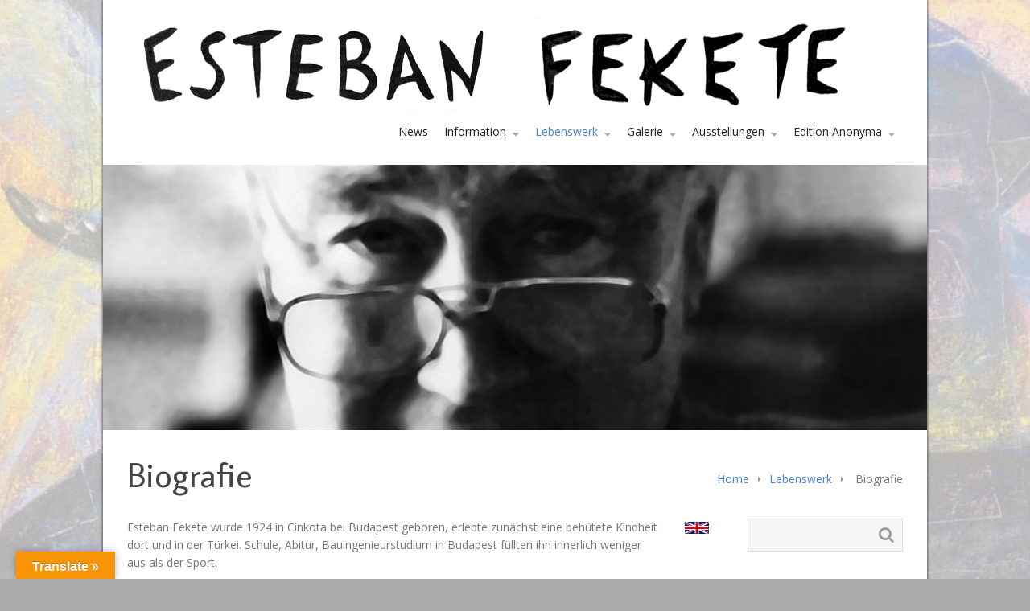

--- FILE ---
content_type: text/html; charset=UTF-8
request_url: https://www.esteban-fekete.de/wp/lebenswerk/biografie/
body_size: 13567
content:
<!DOCTYPE html>
<html lang="de">
<head>
    <meta charset="UTF-8" />    
    <link rel="pingback" href="https://www.esteban-fekete.de/wp/xmlrpc.php" />
    <title>Biografie | Esteban Fekete</title>
    <meta name='robots' content='max-image-preview:large' />
<link rel='dns-prefetch' href='//translate.google.com' />
<link rel='dns-prefetch' href='//s.w.org' />
<link rel="alternate" type="application/rss+xml" title="Esteban Fekete &raquo; Feed" href="https://www.esteban-fekete.de/wp/feed/" />
<link rel="alternate" type="application/rss+xml" title="Esteban Fekete &raquo; Kommentar-Feed" href="https://www.esteban-fekete.de/wp/comments/feed/" />
		<script type="text/javascript">
			window._wpemojiSettings = {"baseUrl":"https:\/\/s.w.org\/images\/core\/emoji\/13.1.0\/72x72\/","ext":".png","svgUrl":"https:\/\/s.w.org\/images\/core\/emoji\/13.1.0\/svg\/","svgExt":".svg","source":{"concatemoji":"https:\/\/www.esteban-fekete.de\/wp\/wp-includes\/js\/wp-emoji-release.min.js?ver=5.8.12"}};
			!function(e,a,t){var n,r,o,i=a.createElement("canvas"),p=i.getContext&&i.getContext("2d");function s(e,t){var a=String.fromCharCode;p.clearRect(0,0,i.width,i.height),p.fillText(a.apply(this,e),0,0);e=i.toDataURL();return p.clearRect(0,0,i.width,i.height),p.fillText(a.apply(this,t),0,0),e===i.toDataURL()}function c(e){var t=a.createElement("script");t.src=e,t.defer=t.type="text/javascript",a.getElementsByTagName("head")[0].appendChild(t)}for(o=Array("flag","emoji"),t.supports={everything:!0,everythingExceptFlag:!0},r=0;r<o.length;r++)t.supports[o[r]]=function(e){if(!p||!p.fillText)return!1;switch(p.textBaseline="top",p.font="600 32px Arial",e){case"flag":return s([127987,65039,8205,9895,65039],[127987,65039,8203,9895,65039])?!1:!s([55356,56826,55356,56819],[55356,56826,8203,55356,56819])&&!s([55356,57332,56128,56423,56128,56418,56128,56421,56128,56430,56128,56423,56128,56447],[55356,57332,8203,56128,56423,8203,56128,56418,8203,56128,56421,8203,56128,56430,8203,56128,56423,8203,56128,56447]);case"emoji":return!s([10084,65039,8205,55357,56613],[10084,65039,8203,55357,56613])}return!1}(o[r]),t.supports.everything=t.supports.everything&&t.supports[o[r]],"flag"!==o[r]&&(t.supports.everythingExceptFlag=t.supports.everythingExceptFlag&&t.supports[o[r]]);t.supports.everythingExceptFlag=t.supports.everythingExceptFlag&&!t.supports.flag,t.DOMReady=!1,t.readyCallback=function(){t.DOMReady=!0},t.supports.everything||(n=function(){t.readyCallback()},a.addEventListener?(a.addEventListener("DOMContentLoaded",n,!1),e.addEventListener("load",n,!1)):(e.attachEvent("onload",n),a.attachEvent("onreadystatechange",function(){"complete"===a.readyState&&t.readyCallback()})),(n=t.source||{}).concatemoji?c(n.concatemoji):n.wpemoji&&n.twemoji&&(c(n.twemoji),c(n.wpemoji)))}(window,document,window._wpemojiSettings);
		</script>
		<style type="text/css">
img.wp-smiley,
img.emoji {
	display: inline !important;
	border: none !important;
	box-shadow: none !important;
	height: 1em !important;
	width: 1em !important;
	margin: 0 .07em !important;
	vertical-align: -0.1em !important;
	background: none !important;
	padding: 0 !important;
}
</style>
	<link rel='stylesheet' id='contact-form-7-css'  href='https://www.esteban-fekete.de/wp/wp-content/plugins/contact-form-7/includes/css/styles.css?ver=5.5.3' type='text/css' media='all' />
<link rel='stylesheet' id='google-language-translator-css'  href='https://www.esteban-fekete.de/wp/wp-content/plugins/google-language-translator/css/style.css?ver=6.0.13' type='text/css' media='' />
<link rel='stylesheet' id='glt-toolbar-styles-css'  href='https://www.esteban-fekete.de/wp/wp-content/plugins/google-language-translator/css/toolbar.css?ver=6.0.13' type='text/css' media='' />
<link rel='stylesheet' id='dashicons-css'  href='https://www.esteban-fekete.de/wp/wp-includes/css/dashicons.min.css?ver=5.8.12' type='text/css' media='all' />
<link rel='stylesheet' id='thickbox-css'  href='https://www.esteban-fekete.de/wp/wp-includes/js/thickbox/thickbox.css?ver=5.8.12' type='text/css' media='all' />
<link rel='stylesheet' id='cpotheme-shortcodes-css'  href='https://www.esteban-fekete.de/wp/wp-content/themes/intuition/core/css/base.css?ver=5.8.12' type='text/css' media='all' />
<link rel='stylesheet' id='cpotheme-colorpicker-css'  href='https://www.esteban-fekete.de/wp/wp-content/themes/intuition/core/css/prettyphoto.css?ver=5.8.12' type='text/css' media='all' />
<link rel='stylesheet' id='cpotheme-fontawesome-css'  href='https://www.esteban-fekete.de/wp/wp-content/themes/intuition/core/css/fontawesome.css?ver=5.8.12' type='text/css' media='all' />
<link rel='stylesheet' id='cpotheme-main-css'  href='https://www.esteban-fekete.de/wp/wp-content/themes/intuition/style.css?ver=5.8.12' type='text/css' media='all' />
<link rel='stylesheet' id='cpotheme-responsive-css'  href='https://www.esteban-fekete.de/wp/wp-content/themes/intuition/style-responsive.css?ver=5.8.12' type='text/css' media='all' />
<link rel='stylesheet' id='slb_core-css'  href='https://www.esteban-fekete.de/wp/wp-content/plugins/simple-lightbox/client/css/app.css?ver=2.9.3' type='text/css' media='all' />
<link rel='stylesheet' id='synved-shortcode-jquery-ui-css'  href='https://www.esteban-fekete.de/wp/wp-content/plugins/synved-shortcodes/synved-shortcode/jqueryUI/css/snvdshc/jquery-ui-1.9.2.custom.min.css?ver=1.9.2' type='text/css' media='all' />
<link rel='stylesheet' id='synved-shortcode-layout-css'  href='https://www.esteban-fekete.de/wp/wp-content/plugins/synved-shortcodes/synved-shortcode/style/layout.css?ver=1.0' type='text/css' media='all' />
<link rel='stylesheet' id='synved-shortcode-jquery-ui-custom-css'  href='https://www.esteban-fekete.de/wp/wp-content/plugins/synved-shortcodes/synved-shortcode/style/jquery-ui.css?ver=1.0' type='text/css' media='all' />
<!--n2css--><!--n2js--><script type='text/javascript' src='https://www.esteban-fekete.de/wp/wp-includes/js/jquery/jquery.min.js?ver=3.6.0' id='jquery-core-js'></script>
<script type='text/javascript' src='https://www.esteban-fekete.de/wp/wp-includes/js/jquery/jquery-migrate.min.js?ver=3.3.2' id='jquery-migrate-js'></script>
<script type='text/javascript' src='https://www.esteban-fekete.de/wp/wp-includes/js/jquery/ui/core.min.js?ver=1.12.1' id='jquery-ui-core-js'></script>
<script type='text/javascript' src='https://www.esteban-fekete.de/wp/wp-content/themes/intuition/core/scripts/core.js?ver=5.8.12' id='cpotheme_core-js'></script>
<script type='text/javascript' src='https://www.esteban-fekete.de/wp/wp-content/themes/intuition/scripts/general.js?ver=5.8.12' id='cpotheme_general-js'></script>
<script type='text/javascript' src='https://www.esteban-fekete.de/wp/wp-content/themes/intuition/core/scripts/jquery-cycle.js?ver=5.8.12' id='cpotheme_jquery_cycle-js'></script>
<script type='text/javascript' src='https://www.esteban-fekete.de/wp/wp-content/themes/intuition/core/scripts/jquery-prettyphoto.js?ver=5.8.12' id='cpotheme_jquery_prettyphoto-js'></script>
<script type='text/javascript' src='https://www.esteban-fekete.de/wp/wp-content/plugins/synved-shortcodes/synved-shortcode/script/jquery.ba-bbq.min.js?ver=1.2.1' id='jquery-babbq-js'></script>
<script type='text/javascript' src='https://www.esteban-fekete.de/wp/wp-content/plugins/synved-shortcodes/synved-shortcode/script/jquery.scrolltab.js?ver=1.0' id='jquery-scrolltab-js'></script>
<script type='text/javascript' src='https://www.esteban-fekete.de/wp/wp-includes/js/jquery/ui/tabs.min.js?ver=1.12.1' id='jquery-ui-tabs-js'></script>
<script type='text/javascript' src='https://www.esteban-fekete.de/wp/wp-includes/js/jquery/ui/accordion.min.js?ver=1.12.1' id='jquery-ui-accordion-js'></script>
<script type='text/javascript' src='https://www.esteban-fekete.de/wp/wp-includes/js/jquery/ui/controlgroup.min.js?ver=1.12.1' id='jquery-ui-controlgroup-js'></script>
<script type='text/javascript' src='https://www.esteban-fekete.de/wp/wp-includes/js/jquery/ui/checkboxradio.min.js?ver=1.12.1' id='jquery-ui-checkboxradio-js'></script>
<script type='text/javascript' src='https://www.esteban-fekete.de/wp/wp-includes/js/jquery/ui/button.min.js?ver=1.12.1' id='jquery-ui-button-js'></script>
<script type='text/javascript' src='https://www.esteban-fekete.de/wp/wp-content/plugins/synved-shortcodes/synved-shortcode/script/jquery-unselectable.js?ver=1.0.0' id='jquery-unselectable-js'></script>
<script type='text/javascript' src='https://www.esteban-fekete.de/wp/wp-includes/js/jquery/ui/mouse.min.js?ver=1.12.1' id='jquery-ui-mouse-js'></script>
<script type='text/javascript' src='https://www.esteban-fekete.de/wp/wp-includes/js/jquery/ui/slider.min.js?ver=1.12.1' id='jquery-ui-slider-js'></script>
<script type='text/javascript' src='https://www.esteban-fekete.de/wp/wp-content/plugins/synved-shortcodes/synved-shortcode/script/base.js?ver=1.0' id='synved-shortcode-base-js'></script>
<script type='text/javascript' src='https://www.esteban-fekete.de/wp/wp-content/plugins/synved-shortcodes/synved-shortcode/script/custom.js?ver=1.0' id='synved-shortcode-custom-js'></script>
<link rel="https://api.w.org/" href="https://www.esteban-fekete.de/wp/wp-json/" /><link rel="alternate" type="application/json" href="https://www.esteban-fekete.de/wp/wp-json/wp/v2/pages/76" /><link rel="EditURI" type="application/rsd+xml" title="RSD" href="https://www.esteban-fekete.de/wp/xmlrpc.php?rsd" />
<link rel="wlwmanifest" type="application/wlwmanifest+xml" href="https://www.esteban-fekete.de/wp/wp-includes/wlwmanifest.xml" /> 
<meta name="generator" content="WordPress 5.8.12" />
<link rel="canonical" href="https://www.esteban-fekete.de/wp/lebenswerk/biografie/" />
<link rel='shortlink' href='https://www.esteban-fekete.de/wp/?p=76' />
<link rel="alternate" type="application/json+oembed" href="https://www.esteban-fekete.de/wp/wp-json/oembed/1.0/embed?url=https%3A%2F%2Fwww.esteban-fekete.de%2Fwp%2Flebenswerk%2Fbiografie%2F" />
<link rel="alternate" type="text/xml+oembed" href="https://www.esteban-fekete.de/wp/wp-json/oembed/1.0/embed?url=https%3A%2F%2Fwww.esteban-fekete.de%2Fwp%2Flebenswerk%2Fbiografie%2F&#038;format=xml" />
	<style type="text/css">
		.chi_display_header {
			background-repeat:no-repeat;
			background-position:center center;
		}
	</style>
<style>p.hello{font-size:12px;color:darkgray;}#google_language_translator,#flags{text-align:left;}#google_language_translator{clear:both;}#flags{width:165px;}#flags a{display:inline-block;margin-right:2px;}#google_language_translator{width:auto!important;}.goog-tooltip{display: none!important;}.goog-tooltip:hover{display: none!important;}.goog-text-highlight{background-color:transparent!important;border:none!important;box-shadow:none!important;}#google_language_translator select.goog-te-combo{color:#32373c;}#google_language_translator{color:transparent;}body{top:0px!important;}#goog-gt-tt{display:none!important;}#glt-translate-trigger{left:20px;right:auto;}#glt-translate-trigger > span{color:#ffffff;}#glt-translate-trigger{background:#f89406;}.goog-te-gadget .goog-te-combo{width:100%;}</style><link type="image/x-icon" href="https://www.esteban-fekete.de/wp/wp-content/uploads/favicon.ico" rel="icon" /><meta name="viewport" content="width=device-width, initial-scale=1.0, maximum-scale=1.0, user-scalable=0"/>
<style type="text/css"></style>
<style type="text/css" id="custom-background-css">
body.custom-background { background-image: url("https://www.esteban-fekete.de/wp/wp-content/uploads/fekete-bg21.jpg"); background-position: center top; background-size: auto; background-repeat: repeat-y; background-attachment: fixed; }
</style>
	    
	<style type="text/css">
		

				a:link, a:visited,
		.primary-color,
		.menu-main .current_page_ancestor > a,
		.menu-main .current-menu-item > a { color:#4683d9; }
		.primary-color-bg,
		.menu-portfolio .current-cat a { background-color:#4683d9; }
		
				.button-default, .button-default:link, .button-default:visited, input[type=submit] { background:#4683d9;
			background:-moz-linear-gradient(top, #4683d9 0%, #1451a7 100%);
			background:-webkit-linear-gradient(top, #4683d9 0%,#1451a7 100%); 
			background:linear-gradient(to bottom, #4683d9 0%,#1451a7 100%);
			filter:progid:DXImageTransform.Microsoft.gradient( startColorstr='#4683d9', endColorstr='#1451a7',GradientType=0 );
			text-shadow:0 -1px 0 rgba(0, 0, 0, 0.5); border-color:#1451a7; }
		.button-default:hover, input[type=submit]:hover { background:#4683d9; }
				
    </style>
	<link href="https://fonts.googleapis.com/css?family=Average+Sans" rel="stylesheet" type="text/css"><link href="https://fonts.googleapis.com/css?family=Open+Sans" rel="stylesheet" type="text/css"><style type="text/css">#shShutter { display:none; }
div#shDisplay { display:none; }

.ngg-gallery-thumbnail-box { background-color:#fff}
.ngg-gallery-thumbnail { 
margin-top: 0px !important;
margin-bottom: 10px !important;
margin-left: 0px !important;
margin-right: 10px !important;
}

table { border: 0px; cellpadding: 0px}

.slider-slides .slide { height: 300px; }
.slider-slides .container { height: 300px; }
.slider-slides { height: 300px; }

.slider-slides .slide-textbox:link, .slider-slides .slide-textbox:visited { background: transparent; border: 0px }

.slider-slides .slide-textbox .slide-title { color: white; }
.slider-slides .slide-textbox:link, .slider-slides .slide-textbox:visited { color: white; }

.book_wrapper {
background-image: none !important;
background-color: #fff !important;
border: 0px !important;
}
table, tr, th, td { padding: 0px !important }

.gallery .gallery-caption { padding: 5px !important }

.slide-textbox { display: none; }

.comments-closed {
    display: none;
}
span.slb_template_tag.slb_template_tag_item.slb_template_tag_item_title {
    display: none;
}

.wrapper-boxed {
    width: 80% !important;
    max-width: 80% !important;
}
.content {
    width: 75% !important;
}
.sidebar {
    width: 20% !important;
}
.chi_display_header {
    background-size: cover;
    width: 100% !important;
}</style></head>

<body data-rsssl=1 class="page-template-default page page-id-76 page-parent page-child parent-pageid-471 custom-background">
	<div class="outer" id="top">
	
		<div class="wrapper wrapper-boxed">
			<div id="topbar" class="topbar">
				<div class="container">
					<div id="topmenu" class="topmenu">
											</div>
					
										<div id="social" class="social"></div>					<div class="clear"></div>
				</div>
			</div>
			<header id="header" class="header">
				<div class="container">
					<div id="logo" class="logo"><a class="site-logo" href="https://www.esteban-fekete.de/wp"><img src="https://www.esteban-fekete.de/wp/wp-content/uploads/9b900x120.jpg" alt="Esteban Fekete"/></a><span class="title site-title hidden"><a href="https://www.esteban-fekete.de/wp">Esteban Fekete</a></span></div>					
					<ul id="menu-main" class="menu-main nav_main"><li id="menu-item-2386" class="menu-item menu-item-type-taxonomy menu-item-object-category"><a href="https://www.esteban-fekete.de/wp/blog/category/news/">News</a></li>
<li id="menu-item-1578" class="menu-item menu-item-type-post_type menu-item-object-page menu-item-has-children has_children has-children"><a href="https://www.esteban-fekete.de/wp/information/">Information</a>
<ul class="sub-menu">
	<li id="menu-item-47" class="menu-item menu-item-type-post_type menu-item-object-page"><a href="https://www.esteban-fekete.de/wp/information/vorwort/">Vorwort</a></li>
	<li id="menu-item-705" class="menu-item menu-item-type-post_type menu-item-object-page"><a href="https://www.esteban-fekete.de/wp/information/impressum/">Impressum</a></li>
	<li id="menu-item-8252" class="menu-item menu-item-type-post_type menu-item-object-page"><a href="https://www.esteban-fekete.de/wp/information/in-eigener-sache/">In eigener Sache</a></li>
	<li id="menu-item-8253" class="menu-item menu-item-type-post_type menu-item-object-page"><a href="https://www.esteban-fekete.de/wp/information/preface/">Preface (GB)</a></li>
</ul>
</li>
<li id="menu-item-1678" class="menu-item menu-item-type-post_type menu-item-object-page current-page-ancestor current-menu-ancestor current-menu-parent current-page-parent current_page_parent current_page_ancestor menu-item-has-children has_children has-children"><a href="https://www.esteban-fekete.de/wp/lebenswerk/">Lebenswerk</a>
<ul class="sub-menu">
	<li id="menu-item-72" class="menu-item menu-item-type-post_type menu-item-object-page"><a href="https://www.esteban-fekete.de/wp/lebenswerk/video-portrait/">Video-Portrait</a></li>
	<li id="menu-item-78" class="menu-item menu-item-type-post_type menu-item-object-page current-menu-item page_item page-item-76 current_page_item menu-item-has-children has_children has-children"><a href="https://www.esteban-fekete.de/wp/lebenswerk/biografie/">Biografie</a>
	<ul class="sub-menu">
		<li id="menu-item-96" class="menu-item menu-item-type-post_type menu-item-object-page"><a href="https://www.esteban-fekete.de/wp/lebenswerk/biografie/abschied-esteban/">Abschied Esteban Fekete</a></li>
		<li id="menu-item-99" class="menu-item menu-item-type-post_type menu-item-object-page"><a href="https://www.esteban-fekete.de/wp/lebenswerk/biografie/abschied-maria/">Abschied Maria Fekete</a></li>
	</ul>
</li>
	<li id="menu-item-81" class="menu-item menu-item-type-post_type menu-item-object-page menu-item-has-children has_children has-children"><a href="https://www.esteban-fekete.de/wp/lebenswerk/malerei/">Malerei</a>
	<ul class="sub-menu">
		<li id="menu-item-565" class="menu-item menu-item-type-post_type menu-item-object-page"><a href="https://www.esteban-fekete.de/wp/lebenswerk/malerei/mischtechniken/">Mischtechniken</a></li>
		<li id="menu-item-562" class="menu-item menu-item-type-post_type menu-item-object-page"><a href="https://www.esteban-fekete.de/wp/lebenswerk/malerei/hinterglasbilder-3/">Hinterglasbilder</a></li>
		<li id="menu-item-568" class="menu-item menu-item-type-post_type menu-item-object-page"><a href="https://www.esteban-fekete.de/wp/lebenswerk/malerei/pastelle/">Pastelle</a></li>
	</ul>
</li>
	<li id="menu-item-3235" class="menu-item menu-item-type-post_type menu-item-object-page menu-item-has-children has_children has-children"><a href="https://www.esteban-fekete.de/wp/lebenswerk/farbholzschnitte/">Farbholzschnitte</a>
	<ul class="sub-menu">
		<li id="menu-item-600" class="menu-item menu-item-type-post_type menu-item-object-page"><a href="https://www.esteban-fekete.de/wp/lebenswerk/farbholzschnitte/die-technik/">Die Technik</a></li>
		<li id="menu-item-668" class="menu-item menu-item-type-post_type menu-item-object-page"><a href="https://www.esteban-fekete.de/wp/lebenswerk/farbholzschnitte/mappenwerke/">Mappenwerke</a></li>
		<li id="menu-item-672" class="menu-item menu-item-type-post_type menu-item-object-page"><a href="https://www.esteban-fekete.de/wp/lebenswerk/farbholzschnitte/einblattdrucke/">Einblattdrucke</a></li>
		<li id="menu-item-678" class="menu-item menu-item-type-post_type menu-item-object-page"><a href="https://www.esteban-fekete.de/wp/lebenswerk/farbholzschnitte/bibliophile-buecher/">Bibliophile Bücher</a></li>
		<li id="menu-item-682" class="menu-item menu-item-type-post_type menu-item-object-page"><a href="https://www.esteban-fekete.de/wp/lebenswerk/farbholzschnitte/holzschnittgeschichten/">Holzschnittgeschichten</a></li>
		<li id="menu-item-6592" class="menu-item menu-item-type-post_type menu-item-object-page"><a href="https://www.esteban-fekete.de/wp/lebenswerk/farbholzschnitte/bildgeschichten-von-dr-roland-held/">RHs Bildgeschichten</a></li>
	</ul>
</li>
	<li id="menu-item-87" class="menu-item menu-item-type-post_type menu-item-object-page"><a href="https://www.esteban-fekete.de/wp/lebenswerk/zeichnungen/">Zeichnungen</a></li>
	<li id="menu-item-90" class="menu-item menu-item-type-post_type menu-item-object-page menu-item-has-children has_children has-children"><a href="https://www.esteban-fekete.de/wp/lebenswerk/kostbarkeiten/">Kostbarkeiten</a>
	<ul class="sub-menu">
		<li id="menu-item-699" class="menu-item menu-item-type-post_type menu-item-object-page"><a href="https://www.esteban-fekete.de/wp/lebenswerk/kostbarkeiten/briefmarken/">Briefmarken</a></li>
		<li id="menu-item-700" class="menu-item menu-item-type-post_type menu-item-object-page"><a href="https://www.esteban-fekete.de/wp/lebenswerk/kostbarkeiten/emailarbeiten-als-gemaelde/">Emailarbeiten</a></li>
		<li id="menu-item-701" class="menu-item menu-item-type-post_type menu-item-object-page"><a href="https://www.esteban-fekete.de/wp/lebenswerk/kostbarkeiten/kachelmalerei/">Kachelmalerei</a></li>
		<li id="menu-item-702" class="menu-item menu-item-type-post_type menu-item-object-page"><a href="https://www.esteban-fekete.de/wp/lebenswerk/kostbarkeiten/plastiken/">Plastiken</a></li>
		<li id="menu-item-703" class="menu-item menu-item-type-post_type menu-item-object-page"><a href="https://www.esteban-fekete.de/wp/lebenswerk/kostbarkeiten/porzellanmalerei/">Porzellanmalerei</a></li>
	</ul>
</li>
	<li id="menu-item-93" class="menu-item menu-item-type-post_type menu-item-object-page"><a href="https://www.esteban-fekete.de/wp/lebenswerk/publikationen/">Publikationen</a></li>
	<li id="menu-item-4694" class="menu-item menu-item-type-post_type menu-item-object-page"><a href="https://www.esteban-fekete.de/wp/lebenswerk/anekdoten/">Anekdoten u. Erinnerungen</a></li>
</ul>
</li>
<li id="menu-item-22" class="menu-item menu-item-type-post_type menu-item-object-page menu-item-has-children has_children has-children"><a href="https://www.esteban-fekete.de/wp/galerie/">Galerie</a>
<ul class="sub-menu">
	<li id="menu-item-844" class="menu-item menu-item-type-post_type menu-item-object-page"><a href="https://www.esteban-fekete.de/wp/galerie/werkverzeichnis-i-3/">Werkverz. I (1956 -1971)</a></li>
	<li id="menu-item-433" class="menu-item menu-item-type-post_type menu-item-object-page"><a href="https://www.esteban-fekete.de/wp/galerie/werkverz-ii-1971-1981/">Werkverz. II (1971 – 1981)</a></li>
	<li id="menu-item-284" class="menu-item menu-item-type-post_type menu-item-object-page"><a href="https://www.esteban-fekete.de/wp/galerie/werkverzeichnis-ii/">Werkverz. III (1981 – 1989)</a></li>
	<li id="menu-item-283" class="menu-item menu-item-type-post_type menu-item-object-page"><a href="https://www.esteban-fekete.de/wp/galerie/werkverzeichnis-iv/">Werkverz. IV (1989 – 1999)</a></li>
	<li id="menu-item-338" class="menu-item menu-item-type-post_type menu-item-object-page"><a href="https://www.esteban-fekete.de/wp/galerie/werkverz-v-1999-2008/">Werkverz. V (1999 – 2008)</a></li>
	<li id="menu-item-348" class="menu-item menu-item-type-post_type menu-item-object-page menu-item-has-children has_children has-children"><a href="https://www.esteban-fekete.de/wp/galerie/malerei/">Malerei</a>
	<ul class="sub-menu">
		<li id="menu-item-420" class="menu-item menu-item-type-post_type menu-item-object-page"><a href="https://www.esteban-fekete.de/wp/galerie/malerei/oelgemaelde/">Ölgemälde</a></li>
		<li id="menu-item-418" class="menu-item menu-item-type-post_type menu-item-object-page"><a href="https://www.esteban-fekete.de/wp/galerie/malerei/pastelle/">Pastelle</a></li>
		<li id="menu-item-401" class="menu-item menu-item-type-post_type menu-item-object-page"><a href="https://www.esteban-fekete.de/wp/galerie/malerei/hinterglasbilder/">Hinterglasbilder</a></li>
	</ul>
</li>
	<li id="menu-item-416" class="menu-item menu-item-type-post_type menu-item-object-page"><a href="https://www.esteban-fekete.de/wp/galerie/zeichnungen/">Zeichnungen</a></li>
</ul>
</li>
<li id="menu-item-21" class="menu-item menu-item-type-post_type menu-item-object-page menu-item-has-children has_children has-children"><a href="https://www.esteban-fekete.de/wp/ausstellungen/">Ausstellungen</a>
<ul class="sub-menu">
	<li id="menu-item-3367" class="menu-item menu-item-type-custom menu-item-object-custom menu-item-has-children has_children has-children"><a href="https://www.esteban-fekete.de/wp/blog/category/ausstellungen/termine/">Termine</a>
	<ul class="sub-menu">
		<li id="menu-item-735" class="menu-item menu-item-type-post_type menu-item-object-page"><a href="https://www.esteban-fekete.de/wp/ausstellungen/termine/historie/">Historie heute – 1990</a></li>
		<li id="menu-item-1767" class="menu-item menu-item-type-post_type menu-item-object-page"><a href="https://www.esteban-fekete.de/wp/ausstellungen/termine/historie-1989-1970/">Historie 1989 – 1970</a></li>
		<li id="menu-item-1770" class="menu-item menu-item-type-post_type menu-item-object-page"><a href="https://www.esteban-fekete.de/wp/ausstellungen/termine/historie-1969-1950/">Historie 1969 – 1950</a></li>
	</ul>
</li>
	<li id="menu-item-712" class="menu-item menu-item-type-post_type menu-item-object-page menu-item-has-children has_children has-children"><a href="https://www.esteban-fekete.de/wp/ausstellungen/fekete-stiftung/">Fekete-Stiftung</a>
	<ul class="sub-menu">
		<li id="menu-item-3563" class="menu-item menu-item-type-post_type menu-item-object-page"><a href="https://www.esteban-fekete.de/wp/ausstellungen/fekete-stiftung/fekete-kabinett-2/">Fekete – Kabinett bis 2018</a></li>
	</ul>
</li>
	<li id="menu-item-716" class="menu-item menu-item-type-post_type menu-item-object-page"><a href="https://www.esteban-fekete.de/wp/ausstellungen/bessunger-forst/">Bessunger Forst bis 2020</a></li>
	<li id="menu-item-720" class="menu-item menu-item-type-post_type menu-item-object-page"><a href="https://www.esteban-fekete.de/wp/ausstellungen/rathaus-rossdorf/">Rathaus Roßdorf</a></li>
	<li id="menu-item-725" class="menu-item menu-item-type-post_type menu-item-object-page"><a href="https://www.esteban-fekete.de/wp/ausstellungen/weingut-edling/">Weingut Edling</a></li>
	<li id="menu-item-728" class="menu-item menu-item-type-post_type menu-item-object-page menu-item-has-children has_children has-children"><a href="https://www.esteban-fekete.de/wp/ausstellungen/gundernhausen/">Gundernhausen</a>
	<ul class="sub-menu">
		<li id="menu-item-741" class="menu-item menu-item-type-post_type menu-item-object-page"><a href="https://www.esteban-fekete.de/wp/ausstellungen/gundernhausen/klasse-3a-2004/">Klasse 3a / 2004</a></li>
		<li id="menu-item-744" class="menu-item menu-item-type-post_type menu-item-object-page"><a href="https://www.esteban-fekete.de/wp/ausstellungen/gundernhausen/klasse-34-2012/">Klasse 3+4 / 2012</a></li>
	</ul>
</li>
	<li id="menu-item-8207" class="menu-item menu-item-type-post_type menu-item-object-page menu-item-has-children has_children has-children"><a href="https://www.esteban-fekete.de/wp/ausstellungen/ev-brueckenkirche-heldenbergen/">Ev. Brückenkirche Heldenbergen</a>
	<ul class="sub-menu">
		<li id="menu-item-8209" class="menu-item menu-item-type-post_type menu-item-object-page"><a href="https://www.esteban-fekete.de/wp/ausstellungen/ev-brueckenkirche-heldenbergen/das-altarbild/">Das Altarbild</a></li>
		<li id="menu-item-8208" class="menu-item menu-item-type-post_type menu-item-object-page"><a href="https://www.esteban-fekete.de/wp/ausstellungen/ev-brueckenkirche-heldenbergen/erzengel-michael-mit-der-seelenwaage/">Erzengel Michael mit der Seelenwaage</a></li>
	</ul>
</li>
	<li id="menu-item-6503" class="menu-item menu-item-type-post_type menu-item-object-page"><a href="https://www.esteban-fekete.de/wp/ausstellungen/kirchgem-stieghorst/">KirchGem. Stieghorst</a></li>
</ul>
</li>
<li id="menu-item-1590" class="menu-item menu-item-type-post_type menu-item-object-page menu-item-has-children has_children has-children"><a href="https://www.esteban-fekete.de/wp/edition-anonyma/">Edition Anonyma</a>
<ul class="sub-menu">
	<li id="menu-item-3028" class="menu-item menu-item-type-post_type menu-item-object-page"><a href="https://www.esteban-fekete.de/wp/edition-anonyma/publikationen/">Publikationen</a></li>
	<li id="menu-item-3033" class="menu-item menu-item-type-post_type menu-item-object-page"><a href="https://www.esteban-fekete.de/wp/edition-anonyma/farbholzschnitte/">Farbholzschnitte</a></li>
	<li id="menu-item-3193" class="menu-item menu-item-type-post_type menu-item-object-page"><a href="https://www.esteban-fekete.de/wp/edition-anonyma/mappenwerke/">Mappenwerke</a></li>
	<li id="menu-item-3176" class="menu-item menu-item-type-post_type menu-item-object-page"><a href="https://www.esteban-fekete.de/wp/edition-anonyma/malerei/">Malerei</a></li>
	<li id="menu-item-3190" class="menu-item menu-item-type-post_type menu-item-object-page"><a href="https://www.esteban-fekete.de/wp/edition-anonyma/zeichnungen/">Zeichnungen</a></li>
</ul>
</li>
</ul><div class="clear"></div>					
					<select id="menu-mobile" class="menu-mobile"><option value="#">Go To...</option><option value="https://www.esteban-fekete.de/wp/blog/category/news/"> News</option><option value="https://www.esteban-fekete.de/wp/information/"> Information</option><option value="https://www.esteban-fekete.de/wp/information/vorwort/">- Vorwort</option><option value="https://www.esteban-fekete.de/wp/information/impressum/">- Impressum</option><option value="https://www.esteban-fekete.de/wp/information/in-eigener-sache/">- In eigener Sache</option><option value="https://www.esteban-fekete.de/wp/information/preface/">- Preface (GB)</option><option value="https://www.esteban-fekete.de/wp/lebenswerk/"> Lebenswerk</option><option value="https://www.esteban-fekete.de/wp/lebenswerk/video-portrait/">- Video-Portrait</option><option value="https://www.esteban-fekete.de/wp/lebenswerk/biografie/">- Biografie</option><option value="https://www.esteban-fekete.de/wp/lebenswerk/biografie/abschied-esteban/">-- Abschied Esteban Fekete</option><option value="https://www.esteban-fekete.de/wp/lebenswerk/biografie/abschied-maria/">-- Abschied Maria Fekete</option><option value="https://www.esteban-fekete.de/wp/lebenswerk/malerei/">- Malerei</option><option value="https://www.esteban-fekete.de/wp/lebenswerk/malerei/mischtechniken/">-- Mischtechniken</option><option value="https://www.esteban-fekete.de/wp/lebenswerk/malerei/hinterglasbilder-3/">-- Hinterglasbilder</option><option value="https://www.esteban-fekete.de/wp/lebenswerk/malerei/pastelle/">-- Pastelle</option><option value="https://www.esteban-fekete.de/wp/lebenswerk/farbholzschnitte/">- Farbholzschnitte</option><option value="https://www.esteban-fekete.de/wp/lebenswerk/farbholzschnitte/die-technik/">-- Die Technik</option><option value="https://www.esteban-fekete.de/wp/lebenswerk/farbholzschnitte/mappenwerke/">-- Mappenwerke</option><option value="https://www.esteban-fekete.de/wp/lebenswerk/farbholzschnitte/einblattdrucke/">-- Einblattdrucke</option><option value="https://www.esteban-fekete.de/wp/lebenswerk/farbholzschnitte/bibliophile-buecher/">-- Bibliophile Bücher</option><option value="https://www.esteban-fekete.de/wp/lebenswerk/farbholzschnitte/holzschnittgeschichten/">-- Holzschnittgeschichten</option><option value="https://www.esteban-fekete.de/wp/lebenswerk/farbholzschnitte/bildgeschichten-von-dr-roland-held/">-- RHs Bildgeschichten</option><option value="https://www.esteban-fekete.de/wp/lebenswerk/zeichnungen/">- Zeichnungen</option><option value="https://www.esteban-fekete.de/wp/lebenswerk/kostbarkeiten/">- Kostbarkeiten</option><option value="https://www.esteban-fekete.de/wp/lebenswerk/kostbarkeiten/briefmarken/">-- Briefmarken</option><option value="https://www.esteban-fekete.de/wp/lebenswerk/kostbarkeiten/emailarbeiten-als-gemaelde/">-- Emailarbeiten</option><option value="https://www.esteban-fekete.de/wp/lebenswerk/kostbarkeiten/kachelmalerei/">-- Kachelmalerei</option><option value="https://www.esteban-fekete.de/wp/lebenswerk/kostbarkeiten/plastiken/">-- Plastiken</option><option value="https://www.esteban-fekete.de/wp/lebenswerk/kostbarkeiten/porzellanmalerei/">-- Porzellanmalerei</option><option value="https://www.esteban-fekete.de/wp/lebenswerk/publikationen/">- Publikationen</option><option value="https://www.esteban-fekete.de/wp/lebenswerk/anekdoten/">- Anekdoten u. Erinnerungen</option><option value="https://www.esteban-fekete.de/wp/galerie/"> Galerie</option><option value="https://www.esteban-fekete.de/wp/galerie/werkverzeichnis-i-3/">- Werkverz. I (1956 -1971)</option><option value="https://www.esteban-fekete.de/wp/galerie/werkverz-ii-1971-1981/">- Werkverz. II (1971 – 1981)</option><option value="https://www.esteban-fekete.de/wp/galerie/werkverzeichnis-ii/">- Werkverz. III (1981 – 1989)</option><option value="https://www.esteban-fekete.de/wp/galerie/werkverzeichnis-iv/">- Werkverz. IV (1989 – 1999)</option><option value="https://www.esteban-fekete.de/wp/galerie/werkverz-v-1999-2008/">- Werkverz. V (1999 – 2008)</option><option value="https://www.esteban-fekete.de/wp/galerie/malerei/">- Malerei</option><option value="https://www.esteban-fekete.de/wp/galerie/malerei/oelgemaelde/">-- Ölgemälde</option><option value="https://www.esteban-fekete.de/wp/galerie/malerei/pastelle/">-- Pastelle</option><option value="https://www.esteban-fekete.de/wp/galerie/malerei/hinterglasbilder/">-- Hinterglasbilder</option><option value="https://www.esteban-fekete.de/wp/galerie/zeichnungen/">- Zeichnungen</option><option value="https://www.esteban-fekete.de/wp/ausstellungen/"> Ausstellungen</option><option value="https://www.esteban-fekete.de/wp/blog/category/ausstellungen/termine/">- Termine</option><option value="https://www.esteban-fekete.de/wp/ausstellungen/termine/historie/">-- Historie heute – 1990</option><option value="https://www.esteban-fekete.de/wp/ausstellungen/termine/historie-1989-1970/">-- Historie 1989 – 1970</option><option value="https://www.esteban-fekete.de/wp/ausstellungen/termine/historie-1969-1950/">-- Historie 1969 – 1950</option><option value="https://www.esteban-fekete.de/wp/ausstellungen/fekete-stiftung/">- Fekete-Stiftung</option><option value="https://www.esteban-fekete.de/wp/ausstellungen/fekete-stiftung/fekete-kabinett-2/">-- Fekete – Kabinett bis 2018</option><option value="https://www.esteban-fekete.de/wp/ausstellungen/bessunger-forst/">- Bessunger Forst bis 2020</option><option value="https://www.esteban-fekete.de/wp/ausstellungen/rathaus-rossdorf/">- Rathaus Roßdorf</option><option value="https://www.esteban-fekete.de/wp/ausstellungen/weingut-edling/">- Weingut Edling</option><option value="https://www.esteban-fekete.de/wp/ausstellungen/gundernhausen/">- Gundernhausen</option><option value="https://www.esteban-fekete.de/wp/ausstellungen/gundernhausen/klasse-3a-2004/">-- Klasse 3a / 2004</option><option value="https://www.esteban-fekete.de/wp/ausstellungen/gundernhausen/klasse-34-2012/">-- Klasse 3+4 / 2012</option><option value="https://www.esteban-fekete.de/wp/ausstellungen/ev-brueckenkirche-heldenbergen/">- Ev. Brückenkirche Heldenbergen</option><option value="https://www.esteban-fekete.de/wp/ausstellungen/ev-brueckenkirche-heldenbergen/das-altarbild/">-- Das Altarbild</option><option value="https://www.esteban-fekete.de/wp/ausstellungen/ev-brueckenkirche-heldenbergen/erzengel-michael-mit-der-seelenwaage/">-- Erzengel Michael mit der Seelenwaage</option><option value="https://www.esteban-fekete.de/wp/ausstellungen/kirchgem-stieghorst/">- KirchGem. Stieghorst</option><option value="https://www.esteban-fekete.de/wp/edition-anonyma/"> Edition Anonyma</option><option value="https://www.esteban-fekete.de/wp/edition-anonyma/publikationen/">- Publikationen</option><option value="https://www.esteban-fekete.de/wp/edition-anonyma/farbholzschnitte/">- Farbholzschnitte</option><option value="https://www.esteban-fekete.de/wp/edition-anonyma/mappenwerke/">- Mappenwerke</option><option value="https://www.esteban-fekete.de/wp/edition-anonyma/malerei/">- Malerei</option><option value="https://www.esteban-fekete.de/wp/edition-anonyma/zeichnungen/">- Zeichnungen</option><select>					
					<div class='clear'></div>
				</div>
			</header>
						
			<div class="chi_display_header" data-link="" style="height:330px; width:1100px; background-image:url('https://www.esteban-fekete.de/wp/wp-content/uploads/fekete-header_1100.jpg');"></div>						
						
				
			

<section id="pagetitle" class="pagetitle">
	<div class="container">
		<div id="breadcrumb" class="breadcrumb"><a href="https://www.esteban-fekete.de/wp">Home</a><a href='https://www.esteban-fekete.de/wp/lebenswerk/'>Lebenswerk</a>
<span>Biografie</span>
</div>		<h1 class="pagetitle-title">Biografie</h1>
	</div>
</section>
	
<div id="main" class="main">
	<div class="container">
		<section id="content" class="content ">
			<div id="post-76" class="post-76 page type-page status-publish hentry">
				<div class="page-content">
					<p><a href="https://www.esteban-fekete.de/wp/?p=3524"><img loading="lazy" class="alignright size-full wp-image-3420" title="English version" src="https://www.esteban-fekete.de/wp/wp-content/uploads/grossbritannien_fl_c1.jpg" alt="English version" width="30" height="15" /></a>Esteban Fekete wurde 1924 in Cinkota bei Budapest geboren, erlebte zunächst eine behütete Kindheit dort und in der Türkei. Schule, Abitur, Bauingenieurstudium in Budapest füllten ihn innerlich weniger aus als der Sport.</p>
<p>1948 verschlechterten sich die politischen Verhältnisse derart, daß er kurzentschlossen von einer Reise mit Sportlern nach England, Frankreich nicht zurückkehrte, sondern nach Buenos Aires auswanderte.</p>
<div id="attachment_134" style="width: 310px" class="wp-caption alignright"><img aria-describedby="caption-attachment-134" loading="lazy" class="size-medium wp-image-134 " title="Fekete mit Ulysses, 1962 in Argentinien" src="https://www.esteban-fekete.de/wp/wp-content/uploads/fekete_62_600-300x198.jpg" alt="fekete_62_600" width="300" height="198" srcset="https://www.esteban-fekete.de/wp/wp-content/uploads/fekete_62_600-300x198.jpg 300w, https://www.esteban-fekete.de/wp/wp-content/uploads/fekete_62_600.jpg 600w" sizes="(max-width: 300px) 100vw, 300px" /><p id="caption-attachment-134" class="wp-caption-text">Fekete mit Ulysses 1962 in Argentinien</p></div>
<p>Das kulturelle Leben in dieser Stadt ist heute wie damals sehr lebendig. Seine Frau unterstützte seinen Mut, nach einiger Zeit seine „Berufung“ noch einmal in Frage zu stellen. Kontakte zu Künstlern waren leicht zu knüpfen, vor allem aber hatte der wie in einem Rausch nun unentwegt malende Autodidakt das Glück, in Professor Julio E. Payró, führender argentinischer Kunstkritiker, einen wohlgesinnten Lehrer zu finden, der die ungewöhnlichen Gaben Feketes erkannte und durch Vermittlung theoretischer Kenntnisse förderte.</p>
<div id="attachment_135" style="width: 310px" class="wp-caption alignleft"><a href="https://www.esteban-fekete.de/wp/wp-content/uploads/fekete_71_600.jpg" title="Fekete mit Frau Maria und Amigo 1971 im Garten auf dem Stetteritz, Roßdorf bei Darmstadt" rel="gallery default" data-slb-active="1" data-slb-asset="1992447125" data-slb-internal="0" data-slb-group="76"><img aria-describedby="caption-attachment-135" loading="lazy" class="size-medium wp-image-135 " title="Fekete mit Frau Maria und Amigo 1971 im Garten auf dem Stetteritz, Roßdorf bei Darmstadt" src="https://www.esteban-fekete.de/wp/wp-content/uploads/fekete_71_600-300x269.jpg" alt="fekete_71_600" width="300" height="269" srcset="https://www.esteban-fekete.de/wp/wp-content/uploads/fekete_71_600-300x269.jpg 300w, https://www.esteban-fekete.de/wp/wp-content/uploads/fekete_71_600.jpg 600w" sizes="(max-width: 300px) 100vw, 300px" /></a><p id="caption-attachment-135" class="wp-caption-text">Fekete mit Frau Maria und Amigo 1971 im Garten auf dem Stetteritz, Roßdorf bei Darmstadt</p></div>
<p>1961 entschied eine Ausstellung im Frankfurter Kunstkabinett Hanna Bekker vom Rath über die weitere Zukunft: Das für diesen Anlaß erste selbst gedruckte Plakat „Der Spiegel“ in 100er Auflage war sofort vergriffen und die allgemeine Resonanz im Lauf der folgenden Jahre derart vielversprechend, daß der Künstler 1964 mit seiner Frau, die später Professorin an der Technischen Hochschule wurde, nach Darmstadt zog.</p>
<p>Seit 1984 lebte das Ehepaar in vierteljährlichem Wechsel jeweils in ihrem halb zugewachsenen Haus in Gundernhausen und bei Kenmare in Irland.</p>
<p>Vita:</p>
<p>1924<br />
Esteban Fekete wird am 11. August in Cinkota bei Budapest als einziges Kind von Irma und Istvan Fekete geboren.</p>
<p>1928<br />
Durch eine berufliche Veränderung des Vaters Umzug in die Türkei.</p>
<p>1932<br />
Rückkehr nach Cinkota zu Verwandten ins Elternhaus der Mutter, um ein geregeltes Schulleben zu gewährleisten.</p>
<p>1942<br />
Abitur; Mittelstreckenläufer-Training; Aufnahme des Bauingenieur- Studiums am Polytechnikum Budapest.</p>
<p>1947<br />
Ausreise mit Sportlern nach Paris ohne Rückkehr.</p>
<p>1948<br />
Auswanderung nach Argentinien; Arbeit als Ingenieur in einer Baufirma.</p>
<p>1950<br />
Eheschließung mit der argentinischen Chemie-Studentin Maria A. Rongine.</p>
<p>1951<br />
Erwerb der argentinischen Staatsangehörigkeit; Teilnahme an den Panamerikanischen Wettkämpfen.</p>
<p>1952<br />
Beginn zu zeichnen und zu malen, ermuntert durch seine Frau, gefördert von Künstlern und besonders vom verehrten Professor Julio E. Payro, argentinischer Kunstkritiker; erste Ausstellungen in Buenos Aires.</p>
<p>1957<br />
Seine Frau promoviert zum Doktor der Chemie. Stipendiumsjahr in Heidelberg; Ausstellungen in Deutschland.</p>
<p>1958<br />
Rückkehr nach Buenos Aires; seine Frau zufrieden, er nicht.</p>
<p>1960<br />
Reise nach Darmstadt.</p>
<p>1961<br />
Erster Farbholzschnitt für ein Ausstellungsplakat im Frankfurter Kunstkabinett.</p>
<p>1962<br />
Zweite Rückkehr nach Argentinien, da Maria Fekete keine befriedigende Arbeit findet.</p>
<p>1964<br />
Endgültiger Abschied vom Elternhaus Maria Feketes; Niederlassung in Darmstadt.</p>
<p>1965<br />
Bau eines eigenen Hauses in Roßdorf; Ausbruch einer dank guter Ärzte schnell ausheilenden Lungentuberkulose.</p>
<p>1971<br />
Maria Fekete Professor an der Technischen Hochschule Darmstadt.</p>
<p>1978<br />
Erhalt der deutschen Staatsbürgerschaft.</p>
<p>1979<br />
Georg-Christoph-Lichtenberg-Preis für bildende Kunst des Landkreises Darmstadt-Dieburg.</p>
<p>1980<br />
Tod der Schwiegereltern innerhalb eines Tages; letzte Reise nach Argentinien.</p>
<p>1984<br />
Retrospektive zum 60. Geburtstag in der Saalbau-Galerie, Darmstadt; Einrichtung eines Zweitwohnsitzes in Irland.</p>
<p>1987<br />
Wanderausstellung durch ungarische Städte, Eröffnung in der József-Attila Universität in Szeged.</p>
<p>1989<br />
Ausstellung in der National-Galerie Budapest.</p>
<p>1994<br />
Retrospektive Malerei und Graphik zum 70. Geburtstag in der Kunstballe Darmstadt, in Zusammenarbeit mit der Galerie Netuschil, Darmstadt.</p>
<p>1996<br />
Einrichtung des Fekete-Kabinetts im Kulturhistorischen Verein Roßdorf; Dauerleihgabe einer Gemäldesammlung an das Hotel Bessunger Forst, Roßdorf bei Darmstadt.</p>
<p>1999<br />
Retrospektive zum 75. Geburtstag: Galerie am Savignyplatz, Dr. Friedrich Rothe, Berlin; Bilderkabinett Markwart Müller Linow, Darmstadt.</p>
<p>2002<br />
Eröffnung der Fekete-Stiftung im Museum Roßdorf des Kulturhistorischen Vereins. Eine Galerie mit Ölbildern, Pastellen und Farbholzschnitten.</p>
<p>2004<br />
Retrospektive zum 80. Geburtsstag: Ausstellungen über Pastelle und Hinterglasmalerei im Museum Roßdorf des Kulturhistorischen Vereins.</p>
<p>2008<br />
Der letzte Farbholzschnitt als Weihnachtsgruß.</p>
<p>2009<br />
Esteban Fekete verstarb am 29. März im Alter von 84 Jahren.</p>
<p>2013<br />
Maria Fekete verstarb am 31.August  im Alter von 84 Jahren.</p>
									</div>
			</div>
					</section>
		<aside id="sidebar" class="sidebar">
	<div id="search-2" class="widget widget_search"><form role="search" method="get" id="searchform" class="searchform" action="https://www.esteban-fekete.de/wp/">
				<div>
					<label class="screen-reader-text" for="s">Suche nach:</label>
					<input type="text" value="" name="s" id="s" />
					<input type="submit" id="searchsubmit" value="Suchen" />
				</div>
			</form></div><div id="subpages-widget-2" class="widget widget_subpages"><h3 class="widget-title">Lebenswerk</h3><ul><li class="menu-item-69 first-menu-item"><a href="https://www.esteban-fekete.de/wp/lebenswerk/video-portrait/">Video-Portrait</a></li><li class="menu-item-76 widget_subpages_current_page"><a href="https://www.esteban-fekete.de/wp/lebenswerk/biografie/">Biografie</a><ul><li class="menu-item-94"><a href="https://www.esteban-fekete.de/wp/lebenswerk/biografie/abschied-esteban/">Abschied Esteban Fekete</a></li><li class="menu-item-97"><a href="https://www.esteban-fekete.de/wp/lebenswerk/biografie/abschied-maria/">Abschied Maria Fekete</a></li><li class="menu-item-3664"><a href="https://www.esteban-fekete.de/wp/lebenswerk/biografie/fekete-burial/">Fekete burial (GB)</a></li></ul></li><li class="menu-item-79"><a href="https://www.esteban-fekete.de/wp/lebenswerk/malerei/">Malerei</a></li><li class="menu-item-3233"><a href="https://www.esteban-fekete.de/wp/lebenswerk/farbholzschnitte/">Farbholzschnitte</a></li><li class="menu-item-85"><a href="https://www.esteban-fekete.de/wp/lebenswerk/zeichnungen/">Zeichnungen</a></li><li class="menu-item-88"><a href="https://www.esteban-fekete.de/wp/lebenswerk/kostbarkeiten/">Kostbarkeiten</a></li><li class="menu-item-91"><a href="https://www.esteban-fekete.de/wp/lebenswerk/publikationen/">Publikationen</a></li><li class="menu-item-4690"><a href="https://www.esteban-fekete.de/wp/lebenswerk/anekdoten/">Anekdoten u. Erinnerungen</a></li><li class="menu-item-3657"><a href="https://www.esteban-fekete.de/wp/lebenswerk/english-pages/">English pages</a></li></ul></div></aside>	</div>
</div>

		
			<div class="clear"></div>
			
			<section id="footersidebar" class="footersidebar">
				<div class="container">
					<div class="column col3 footer_column">
		<div id="text-3" class="widget widget_text"><h3 class="widget-title">Intention</h3>			<div class="textwidget"><p>Mit dieser Homepage wollen wir den vielen Fekete-Freunden und -Sammlern seine Werke weitgehend vollständig und möglichst aktuell zeigen. Etliche werden vielleicht neue Seiten des Künstlers kennen lernen und natürlich auch bisher noch nicht veröffentlichte Bilder betrachten können. Wir sind überzeugt, dass es noch weitere Arbeiten von Esteban Fekete gibt, die in keinem Werkverzeichnis auftauchen und uns bisher unerkannt blieben. Feketes Leben war sehr lebendig und facettenreich, insofern sind uns auch interessante Geschichten und Anekdoten mit oder um Esteban Fekete sehr willkommen.</p>
<p>english:<br />
With this site we want to present his works to the numerous Fekete friends and -collectors and keep them up to date on the latest development. Some might recognize new aspects in the artist or will be able to view yet unpublished pictures. We are convinced that there are other works by Esteban Fekete that do not appear in any catalog raisonné and have so far remained unknown to us. Fekete's life was very lively and multifaceted, so interesting stories/anecdotes with or about Esteban Fekete are also very welcome. </p>
<p style="text-align:right"><strong>Email-Kontakt</strong><br />Peter Rosenbaum<br />
esteban.fekete(at)gmail.com</p>
</div>
		</div>	</div>

	<div class="column col3 widget_second">
		
		<div id="recent-posts-2" class="widget widget_recent_entries">
		<h3 class="widget-title">News</h3>
		<ul>
											<li>
					<a href="https://www.esteban-fekete.de/wp/blog/2025/11/02/eine-reise-ins-selbst/">Eine Reise ins Selbst</a>
											<span class="post-date">2. November 2025</span>
									</li>
											<li>
					<a href="https://www.esteban-fekete.de/wp/blog/2025/06/06/welch-ein-zufall/">Welch ein Zufall!</a>
											<span class="post-date">6. Juni 2025</span>
									</li>
											<li>
					<a href="https://www.esteban-fekete.de/wp/blog/2025/05/03/das-rendezvous-von-vernissage-18-mai-2025/">Das Rendezvous von&#8230; Vernissage 18. Mai 2025</a>
											<span class="post-date">3. Mai 2025</span>
									</li>
											<li>
					<a href="https://www.esteban-fekete.de/wp/blog/2025/03/24/die-huder-sammlung/">Die Behandlung der Feketeritis</a>
											<span class="post-date">24. März 2025</span>
									</li>
											<li>
					<a href="https://www.esteban-fekete.de/wp/blog/2025/02/25/for-sale-ode-die-reise-nach-bundoran/">For sale oder Die Reise nach Bundoran</a>
											<span class="post-date">25. Februar 2025</span>
									</li>
											<li>
					<a href="https://www.esteban-fekete.de/wp/blog/2025/02/14/aloys-wach-und-esteban-fekete-zwei-kuenstler-des-20-jahrhunderts/">Aloys Wach und Esteban Fekete &#8211; Zwei Künstler des 20. Jahrhunderts</a>
											<span class="post-date">14. Februar 2025</span>
									</li>
											<li>
					<a href="https://www.esteban-fekete.de/wp/blog/2025/02/12/das-versteckte-haus-in-irland/">Das versteckte Haus in Irland</a>
											<span class="post-date">12. Februar 2025</span>
									</li>
											<li>
					<a href="https://www.esteban-fekete.de/wp/blog/2025/01/11/die-letzte-newsaktuell/">Die letzte Newsaktuell</a>
											<span class="post-date">11. Januar 2025</span>
									</li>
											<li>
					<a href="https://www.esteban-fekete.de/wp/blog/2024/12/11/erzengel-michael-mit-der-seelenwaage/">Erzengel Michael mit der Seelenwaage</a>
											<span class="post-date">11. Dezember 2024</span>
									</li>
											<li>
					<a href="https://www.esteban-fekete.de/wp/blog/2024/11/11/anekdoten-und-erinnerungen-2/">Eine schöne Geschichte</a>
											<span class="post-date">11. November 2024</span>
									</li>
					</ul>

		</div>	</div>

	<div class="column col3 col-last widget_last">
		<div id="text-2" class="widget widget_text"><h3 class="widget-title">Video &#8211; Portrait</h3>			<div class="textwidget"><p><a href="https://www.esteban-fekete.de/wp/?p=69"><img class="size-full wp-image-3263 alignleft" alt="portrait_300" src="https://www.esteban-fekete.de/wp/wp-content/uploads/portrait_60_3.jpg" width="300" height="60" /></a></p></blockquote>
<p>&nbsp;</p>
</div>
		</div><div id="text-5" class="widget widget_text"><h3 class="widget-title">Prefer your language</h3>			<div class="textwidget"><img src="/wp/wp-content/uploads/globe.png" align="left" style="width: 45px; margin-right: 10px"> In the list of languages, click the Translationbar and choose the entry according to your language:<br />
&nbsp;</div>
		</div><div id="glt_widget-2" class="widget widget_glt_widget"><h3 class="widget-title">Translate:</h3><div id="flags" class="size18"><ul id="sortable" class="ui-sortable" style="float:left"><li id='Dutch'><a href='#' title='Dutch' class='nturl notranslate nl flag Dutch'></a></li><li id='English'><a href='#' title='English' class='nturl notranslate en flag united-states'></a></li><li id='French'><a href='#' title='French' class='nturl notranslate fr flag French'></a></li><li id='German'><a href='#' title='German' class='nturl notranslate de flag German'></a></li><li id='Italian'><a href='#' title='Italian' class='nturl notranslate it flag Italian'></a></li><li id='Spanish'><a href='#' title='Spanish' class='nturl notranslate es flag Spanish'></a></li><li id='Swedish'><a href='#' title='Swedish' class='nturl notranslate sv flag Swedish'></a></li><li id='Turkish'><a href='#' title='Turkish' class='nturl notranslate tr flag Turkish'></a></li></ul></div><div id="google_language_translator" class="default-language-de"></div></div>	</div>
				</div>
			</section>
			
			<footer id="footer" class="footer">
				<div class="container">
					<div id="footermenu" class="footermenu">
											</div>
					Copyright &copy; 2026 Esteban Fekete				</div>
			</footer>
			<div class="clear"></div>
		</div><!-- wrapper -->
		<a id="toplink" class="toplink skip-to" href="#top"><div class="icon-chevron-up"></div></a>
	</div><!-- outer -->
	<div id="glt-translate-trigger"><span class="notranslate">Translate »</span></div><div id="glt-toolbar"></div><div id='glt-footer'></div><script>function GoogleLanguageTranslatorInit() { new google.translate.TranslateElement({pageLanguage: 'de', includedLanguages:'nl,en,fr,de,it,es,sv,tr', autoDisplay: false}, 'google_language_translator');}</script>			<script type="text/javascript">function showhide_toggle(a,b,d,f){var e=jQuery("#"+a+"-link-"+b),c=jQuery("a",e),g=jQuery("#"+a+"-content-"+b);a=jQuery("#"+a+"-toggle-"+b);e.toggleClass("sh-show sh-hide");g.toggleClass("sh-show sh-hide").toggle();"true"===c.attr("aria-expanded")?c.attr("aria-expanded","false"):c.attr("aria-expanded","true");a.text()===d?a.text(f):a.text(d)};</script>
	<script type='text/javascript' src='https://www.esteban-fekete.de/wp/wp-includes/js/dist/vendor/regenerator-runtime.min.js?ver=0.13.7' id='regenerator-runtime-js'></script>
<script type='text/javascript' src='https://www.esteban-fekete.de/wp/wp-includes/js/dist/vendor/wp-polyfill.min.js?ver=3.15.0' id='wp-polyfill-js'></script>
<script type='text/javascript' id='contact-form-7-js-extra'>
/* <![CDATA[ */
var wpcf7 = {"api":{"root":"https:\/\/www.esteban-fekete.de\/wp\/wp-json\/","namespace":"contact-form-7\/v1"}};
/* ]]> */
</script>
<script type='text/javascript' src='https://www.esteban-fekete.de/wp/wp-content/plugins/contact-form-7/includes/js/index.js?ver=5.5.3' id='contact-form-7-js'></script>
<script type='text/javascript' src='https://www.esteban-fekete.de/wp/wp-content/plugins/google-language-translator/js/scripts.js?ver=6.0.13' id='scripts-js'></script>
<script type='text/javascript' src='//translate.google.com/translate_a/element.js?cb=GoogleLanguageTranslatorInit' id='scripts-google-js'></script>
<script type='text/javascript' id='3d-flip-book-client-locale-loader-js-extra'>
/* <![CDATA[ */
var FB3D_CLIENT_LOCALE = {"ajaxurl":"https:\/\/www.esteban-fekete.de\/wp\/wp-admin\/admin-ajax.php","dictionary":{"Table of contents":"Table of contents","Close":"Close","Bookmarks":"Bookmarks","Thumbnails":"Thumbnails","Search":"Search","Share":"Share","Facebook":"Facebook","Twitter":"Twitter","Email":"Email","Play":"Play","Previous page":"Previous page","Next page":"Next page","Zoom in":"Zoom in","Zoom out":"Zoom out","Fit view":"Fit view","Auto play":"Auto play","Full screen":"Full screen","More":"More","Smart pan":"Smart pan","Single page":"Single page","Sounds":"Sounds","Stats":"Stats","Print":"Print","Download":"Download","Goto first page":"Goto first page","Goto last page":"Goto last page"},"images":"https:\/\/www.esteban-fekete.de\/wp\/wp-content\/plugins\/interactive-3d-flipbook-powered-physics-engine\/assets\/images\/","jsData":{"urls":[],"posts":{"ids_mis":[],"ids":[]},"pages":[],"firstPages":[],"bookCtrlProps":[],"bookTemplates":[]},"key":"3d-flip-book","pdfJS":{"pdfJsLib":"https:\/\/www.esteban-fekete.de\/wp\/wp-content\/plugins\/interactive-3d-flipbook-powered-physics-engine\/assets\/js\/pdf.min.js?ver=4.3.136","pdfJsWorker":"https:\/\/www.esteban-fekete.de\/wp\/wp-content\/plugins\/interactive-3d-flipbook-powered-physics-engine\/assets\/js\/pdf.worker.js?ver=4.3.136","stablePdfJsLib":"https:\/\/www.esteban-fekete.de\/wp\/wp-content\/plugins\/interactive-3d-flipbook-powered-physics-engine\/assets\/js\/stable\/pdf.min.js?ver=2.5.207","stablePdfJsWorker":"https:\/\/www.esteban-fekete.de\/wp\/wp-content\/plugins\/interactive-3d-flipbook-powered-physics-engine\/assets\/js\/stable\/pdf.worker.js?ver=2.5.207","pdfJsCMapUrl":"https:\/\/www.esteban-fekete.de\/wp\/wp-content\/plugins\/interactive-3d-flipbook-powered-physics-engine\/assets\/cmaps\/"},"cacheurl":"https:\/\/www.esteban-fekete.de\/wp\/wp-content\/uploads\/3d-flip-book\/cache\/","pluginsurl":"https:\/\/www.esteban-fekete.de\/wp\/wp-content\/plugins\/","pluginurl":"https:\/\/www.esteban-fekete.de\/wp\/wp-content\/plugins\/interactive-3d-flipbook-powered-physics-engine\/","thumbnailSize":{"width":"220","height":"220"},"version":"1.16.15"};
/* ]]> */
</script>
<script type='text/javascript' src='https://www.esteban-fekete.de/wp/wp-content/plugins/interactive-3d-flipbook-powered-physics-engine/assets/js/client-locale-loader.js?ver=1.16.15' id='3d-flip-book-client-locale-loader-js'></script>
<script type='text/javascript' src='https://www.esteban-fekete.de/wp/wp-includes/js/jquery/ui/effect.min.js?ver=1.12.1' id='jquery-effects-core-js'></script>
<script type='text/javascript' src='https://www.esteban-fekete.de/wp/wp-includes/js/jquery/ui/effect-fade.min.js?ver=1.12.1' id='jquery-effects-fade-js'></script>
<script type='text/javascript' id='thickbox-js-extra'>
/* <![CDATA[ */
var thickboxL10n = {"next":"N\u00e4chste >","prev":"< Vorherige","image":"Bild","of":"von","close":"Schlie\u00dfen","noiframes":"Diese Funktion erfordert iframes. Du hast jedoch iframes deaktiviert oder dein Browser unterst\u00fctzt diese nicht.","loadingAnimation":"https:\/\/www.esteban-fekete.de\/wp\/wp-includes\/js\/thickbox\/loadingAnimation.gif"};
/* ]]> */
</script>
<script type='text/javascript' src='https://www.esteban-fekete.de/wp/wp-includes/js/thickbox/thickbox.js?ver=3.1-20121105' id='thickbox-js'></script>
<script type='text/javascript' src='https://www.esteban-fekete.de/wp/wp-content/plugins/page-links-to/dist/new-tab.js?ver=3.3.6' id='page-links-to-js'></script>
<script type='text/javascript' src='https://www.esteban-fekete.de/wp/wp-includes/js/wp-embed.min.js?ver=5.8.12' id='wp-embed-js'></script>
<script type='text/javascript' src='https://www.esteban-fekete.de/wp/wp-content/plugins/simple-lightbox/client/js/prod/lib.core.js?ver=2.9.3' id='slb_core-js'></script>
<script type='text/javascript' src='https://www.esteban-fekete.de/wp/wp-content/plugins/simple-lightbox/client/js/prod/lib.view.js?ver=2.9.3' id='slb_view-js'></script>
<script type='text/javascript' src='https://www.esteban-fekete.de/wp/wp-content/plugins/simple-lightbox/themes/baseline/js/prod/client.js?ver=2.9.3' id='slb-asset-slb_baseline-base-js'></script>
<script type='text/javascript' src='https://www.esteban-fekete.de/wp/wp-content/plugins/simple-lightbox/themes/default/js/prod/client.js?ver=2.9.3' id='slb-asset-slb_default-base-js'></script>
<script type='text/javascript' src='https://www.esteban-fekete.de/wp/wp-content/plugins/simple-lightbox/template-tags/item/js/prod/tag.item.js?ver=2.9.3' id='slb-asset-item-base-js'></script>
<script type='text/javascript' src='https://www.esteban-fekete.de/wp/wp-content/plugins/simple-lightbox/template-tags/ui/js/prod/tag.ui.js?ver=2.9.3' id='slb-asset-ui-base-js'></script>
<script type='text/javascript' src='https://www.esteban-fekete.de/wp/wp-content/plugins/simple-lightbox/content-handlers/image/js/prod/handler.image.js?ver=2.9.3' id='slb-asset-image-base-js'></script>
<script type="text/javascript" id="slb_footer">/* <![CDATA[ */if ( !!window.jQuery ) {(function($){$(document).ready(function(){if ( !!window.SLB && SLB.has_child('View.init') ) { SLB.View.init({"ui_autofit":true,"ui_animate":true,"slideshow_autostart":false,"slideshow_duration":"6","group_loop":true,"ui_overlay_opacity":"0.8","ui_title_default":false,"theme_default":"slb_default","ui_labels":{"loading":"Lade","close":"Schliessen","nav_next":"Weiter","nav_prev":"Zur\u00fcck","slideshow_start":"Starte Slideshow","slideshow_stop":"Stoppe Slideshow","group_status":"Bild %current% von %total%"}}); }
if ( !!window.SLB && SLB.has_child('View.assets') ) { {$.extend(SLB.View.assets, {"1992447125":{"id":null,"type":"image","internal":true,"source":"https:\/\/www.esteban-fekete.de\/wp\/wp-content\/uploads\/fekete_71_600.jpg"}});} }
/* THM */
if ( !!window.SLB && SLB.has_child('View.extend_theme') ) { SLB.View.extend_theme('slb_baseline',{"name":"Grundlinie","parent":"","styles":[{"handle":"base","uri":"https:\/\/www.esteban-fekete.de\/wp\/wp-content\/plugins\/simple-lightbox\/themes\/baseline\/css\/style.css","deps":[]}],"layout_raw":"<div class=\"slb_container\"><div class=\"slb_content\">{{item.content}}<div class=\"slb_nav\"><span class=\"slb_prev\">{{ui.nav_prev}}<\/span><span class=\"slb_next\">{{ui.nav_next}}<\/span><\/div><div class=\"slb_controls\"><span class=\"slb_close\">{{ui.close}}<\/span><span class=\"slb_slideshow\">{{ui.slideshow_control}}<\/span><\/div><div class=\"slb_loading\">{{ui.loading}}<\/div><\/div><div class=\"slb_details\"><div class=\"inner\"><div class=\"slb_data\"><div class=\"slb_data_content\"><span class=\"slb_data_title\">{{item.title}}<\/span><span class=\"slb_group_status\">{{ui.group_status}}<\/span><div class=\"slb_data_desc\">{{item.description}}<\/div><\/div><\/div><div class=\"slb_nav\"><span class=\"slb_prev\">{{ui.nav_prev}}<\/span><span class=\"slb_next\">{{ui.nav_next}}<\/span><\/div><\/div><\/div><\/div>"}); }if ( !!window.SLB && SLB.has_child('View.extend_theme') ) { SLB.View.extend_theme('slb_default',{"name":"Standard (hell)","parent":"slb_baseline","styles":[{"handle":"base","uri":"https:\/\/www.esteban-fekete.de\/wp\/wp-content\/plugins\/simple-lightbox\/themes\/default\/css\/style.css","deps":[]}]}); }})})(jQuery);}/* ]]> */</script>
<script type="text/javascript" id="slb_context">/* <![CDATA[ */if ( !!window.jQuery ) {(function($){$(document).ready(function(){if ( !!window.SLB ) { {$.extend(SLB, {"context":["public","user_guest"]});} }})})(jQuery);}/* ]]> */</script>
</body>
</html>


--- FILE ---
content_type: text/css
request_url: https://www.esteban-fekete.de/wp/wp-content/themes/intuition/core/css/base.css?ver=5.8.12
body_size: 4791
content:
/*
Base Stylesheet
Defines the base styles that must be present in every theme, along
with shortcodes and widgets included with the CPO Core.
*/


/*
INDEX

1. CSS RESET
Resets all styles for consistency and browser compatibility. 
Courtesy of Eric Meyer at http://meyerweb.com/eric/tools/css/reset/index.html.

2. BASE ELEMENTS
Defines basic elements used as a foundation for themes.

3. SHORTCODES
Defines the default styles for shortcodes

4. WIDGETS
Defines the base styles for widgets. These may also be overridden in a particular theme.

*/


/* --------------------------------------------------------------
0. CSS RESET
-------------------------------------------------------------- */

html, body, div, span, applet, object, iframe,
h1, h2, h3, h4, h5, h6, p, blockquote, pre,
a, abbr, acronym, address, big, cite, code,
del, dfn, em, font, img, ins, kbd, q, s, samp,
small, strike, strong, sub, sup, tt, var,
b, u, i, center,
dl, dt, dd, ol, ul, li,
fieldset, form, label, legend,
table, caption, tbody, tfoot, thead, tr, th, td { background:transparent; border:0; margin:0; padding:0; }
header, nav, section, article, aside, footer, hgroup { display: block; }
body { line-height:1; }
h1, h2, h3, h4, h5, h6 { font-weight:normal; }
ol, ul, li { list-style:none; }
blockquote { quotes:none; }
blockquote:before, blockquote:after { content:''; content:none; }
del { text-decoration:line-through; }
table { 	border-collapse:collapse; border-spacing:0; }
a img { border:none; }



/* --------------------------------------------------------------
2. SHORTCODES
-------------------------------------------------------------- */


/* COLUMNS */
.column { display:block; float:left; margin-right:5%; margin-bottom:10px; }
.col2 { width:47.5%; }
.col3 { width:30%; }
.col3x2 { width:65%; }
.col4 { width:21.25%; }
.col4x2 { width:47.5%; }
.col4x3 { width:73.5%; }
.col5 { width:16%; }
.col5x2 { width:37%; }
.col5x3 { width:58%; }
.col5x4 { width:79%; }
.col6 { width:12.5%; }
.col6x2 { width:30%; }
.col6x3 { width:47.5%; }
.col6x4 { width:65%; }
.col6x5 { width:82.5%; }
.col-last { margin-right:0; }
.col-divide { display:block; clear:both; width:100%; }

/* FULL WIDTH SECTIONS */
.section { padding:40px 1000px 20px; width:100%; border-top:1px solid #ddd; margin:0 0 40px -1000px; }

/* BUTTONS */
.button, .button:visited, input[type=submit] { display:inline-block; width:auto; border:1px solid #888; margin:5px 0; padding:12px 15px; color:#fff; text-shadow:0 -1px 0 rgba(0, 0, 0, 0.5); border-radius:2px; cursor:pointer; 
background:#ccc; 
background:-moz-linear-gradient(top, #ccc 0%, #aaa 100%); 
background:-webkit-linear-gradient(top, #ccc 0%,#aaa 100%); 
background:linear-gradient(to bottom, #ccc 0%,#aaa 100%); 
filter:progid:DXImageTransform.Microsoft.gradient( startColorstr='#ccc', endColorstr='#aaa',GradientType=0 ); }
.button:link { color:#fff; }
.button:hover, input[type=submit]:hover { background:#ccc; text-decoration:none; }
.button-small { font-size:0.9em; padding:5px 10px; margin:5px 0; }
.button-medium { font-size:1.2em; padding:15px 20px; margin:5px 0; }
.button-large { font-size:1.8em; padding:20px 30px; margin:10px 0; }
/* Custom Colors */
.button-default, .button-default:visited { background:#ccc;
background:-moz-linear-gradient(top, #ccc 0%, #aaa 100%);
background:-webkit-linear-gradient(top, #ccc 0%,#aaa 100%); 
background:linear-gradient(to bottom, #ccc 0%,#aaa 100%);
filter:progid:DXImageTransform.Microsoft.gradient( startColorstr='#ccc', endColorstr='#aaa',GradientType=0 );
text-shadow:0 -1px 0 rgba(0, 0, 0, 0.5); border-color:#888; }
.button-red, .button-red:visited { border-color:#ce3160; background:#e08f74; background:-moz-linear-gradient(top, #e08f74 0%, #ce3160 100%); background:-webkit-linear-gradient(top, #e08f74 0%,#ce3160 100%); background:linear-gradient(to bottom, #e08f74 0%,#ce3160 100%); filter:progid:DXImageTransform.Microsoft.gradient( startColorstr='#e08f74', endColorstr='#ce3160',GradientType=0 ); }
.button-red:hover { background:#e08f74; }
.button-blue, .button-blue:visited { border-color:#5985c8; background:#82dbeb; background:-moz-linear-gradient(top, #82dbeb 0%, #5985c8 100%); background:-webkit-linear-gradient(top, #82dbeb 0%,#5985c8 100%); background:linear-gradient(to bottom, #82dbeb 0%,#5985c8 100%); filter:progid:DXImageTransform.Microsoft.gradient( startColorstr='#82dbeb', endColorstr='#5985c8',GradientType=0 ); }
.button-blue:hover { background:#82dbeb; }
.button-green, .button-green:visited { border-color:#469b4e; background:#66d582; background:-moz-linear-gradient(top, #66d582 0%, #469b4e 100%); background:-webkit-linear-gradient(top, #66d582 0%,#469b4e 100%); background:linear-gradient(to bottom, #66d582 0%,#469b4e 100%); filter:progid:DXImageTransform.Microsoft.gradient( startColorstr='#66d582', endColorstr='#469b4e',GradientType=0 ); }
.button-green:hover { background:#66d582; }
.button-teal, .button-teal:visited { border-color:#449987; background:#5bbfb9; background:-moz-linear-gradient(top, #5bbfb9 0%, #449987 100%); background:-webkit-linear-gradient(top, #5bbfb9 0%,#449987 100%); background:linear-gradient(to bottom, #5bbfb9 0%,#449987 100%); filter:progid:DXImageTransform.Microsoft.gradient( startColorstr='#5bbfb9', endColorstr='#449987',GradientType=0 ); }
.button-teal:hover { background:#5bbfb9; }
.button-purple, .button-purple:visited { border-color:#9b4eae; background:#b68ae8; background:-moz-linear-gradient(top, #b68ae8 0%, #9b4eae 100%); background:-webkit-linear-gradient(top, #b68ae8 0%,#9b4eae 100%); background:linear-gradient(to bottom, #b68ae8 0%,#9b4eae 100%); filter:progid:DXImageTransform.Microsoft.gradient( startColorstr='#b68ae8', endColorstr='#9b4eae',GradientType=0 ); }
.button-purple:hover { background:#9b4eae; }
.button-pink, .button-pink:visited { border-color:#be589f; background:#e78be8; background:-moz-linear-gradient(top, #e78be8 0%, #be589f 100%); background:-webkit-linear-gradient(top, #e78be8 0%,#be589f 100%); background:linear-gradient(to bottom, #e78be8 0%,#be589f 100%); filter:progid:DXImageTransform.Microsoft.gradient( startColorstr='#e78be8', endColorstr='#be589f',GradientType=0 ); }
.button-pink:hover { background:#e78be8; }
.button-orange, .button-orange:visited { border-color:#cf5e36; background:#dcb466; background:-moz-linear-gradient(top, #dcb466 0%, #cf5e36 100%); background:-webkit-linear-gradient(top, #dcb466 0%,#cf5e36 100%); background:linear-gradient(to bottom, #dcb466 0%,#cf5e36 100%); filter:progid:DXImageTransform.Microsoft.gradient( startColorstr='#dcb466', endColorstr='#cf5e36',GradientType=0 ); }
.button-orange:hover { background:#dcb466; }
.button-yellow, .button-yellow:visited { border-color:#c59a3c; background:#e6d43e; background:-moz-linear-gradient(top, #e6d43e 0%, #c59a3c 100%); background:-webkit-linear-gradient(top, #e6d43e 0%,#c59a3c 100%); background:linear-gradient(to bottom, #e6d43e 0%,#c59a3c 100%); filter:progid:DXImageTransform.Microsoft.gradient( startColorstr='#e6d43e', endColorstr='#c59a3c',GradientType=0 ); }
.button-yellow:hover { background:#e6d43e; }
.button-gray, .button-gray:visited { border-color:#777; background:#aaa; background:-moz-linear-gradient(top, #aaa 0%, #777 100%); background:-webkit-linear-gradient(top, #aaa 0%,#777 100%); background:linear-gradient(to bottom, #aaa 0%,#777 100%); filter:progid:DXImageTransform.Microsoft.gradient( startColorstr='#aaa', endColorstr='#777',GradientType=0 ); }
.button-gray:hover { background:#aaa; }
.button-black, .button-black:visited { border-color:#222; background:#555; background:-moz-linear-gradient(top, #555 0%, #222 100%); background:-webkit-linear-gradient(top, #555 0%,#222 100%); background:linear-gradient(to bottom, #555 0%,#222 100%); filter:progid:DXImageTransform.Microsoft.gradient( startColorstr='#555', endColorstr='#222',GradientType=0 ); }
.button-black:hover { background:#555; }
.button-white, .button-white:link, .button-white:visited { border-color:#bbb; background:#f5f5f5; background:-moz-linear-gradient(top, #f5f5f5 0%, #ddd 100%); background:-webkit-linear-gradient(top, #f5f5f5 0%,#ddd 100%); background:linear-gradient(to bottom, #f5f5f5 0%,#ddd 100%); filter:progid:DXImageTransform.Microsoft.gradient( startColorstr='#f5f5f5', endColorstr='#ddd',GradientType=0 ); color:#333; text-shadow:0 1px 0 rgba(255, 255, 255, 0.5); }
.button-white:hover { background:#f5f5f5; }
/* Button Icons*/
.button-icon { margin-right:0.5em; }


/* PROGRESS BARS */
.progress-bar { display:block; background:rgba(0,0,0,0.1); margin:0 0 25px; padding:0; border-radius:3px; box-shadow:inset 0 1px 2px #999; }
.progress-bar .bar-title { display:inline-block; color:#fff; text-shadow:0 -1px 0 rgba(0, 0, 0, 0.5); padding:5px 10px; border-radius:3px; }
.progress-bar .bar-content { border-radius:2px; text-align:left; }
.gradient-red { border-color:#ce3160; background:#e08f74; background:-moz-linear-gradient(top, #e08f74 0%, #ce3160 100%); background:-webkit-linear-gradient(top, #e08f74 0%,#ce3160 100%); background:linear-gradient(to bottom, #e08f74 0%,#ce3160 100%); filter:progid:DXImageTransform.Microsoft.gradient( startColorstr='#e08f74', endColorstr='#ce3160',GradientType=0 ); }
.gradient-blue { border-color:#5985c8; background:#82dbeb; background:-moz-linear-gradient(top, #82dbeb 0%, #5985c8 100%); background:-webkit-linear-gradient(top, #82dbeb 0%,#5985c8 100%); background:linear-gradient(to bottom, #82dbeb 0%,#5985c8 100%); filter:progid:DXImageTransform.Microsoft.gradient( startColorstr='#82dbeb', endColorstr='#5985c8',GradientType=0 ); }
.gradient-green { border-color:#469b4e; background:#66d582; background:-moz-linear-gradient(top, #66d582 0%, #469b4e 100%); background:-webkit-linear-gradient(top, #66d582 0%,#469b4e 100%); background:linear-gradient(to bottom, #66d582 0%,#469b4e 100%); filter:progid:DXImageTransform.Microsoft.gradient( startColorstr='#66d582', endColorstr='#469b4e',GradientType=0 ); }
.gradient-teal { border-color:#449987; background:#5bbfb9; background:-moz-linear-gradient(top, #5bbfb9 0%, #449987 100%); background:-webkit-linear-gradient(top, #5bbfb9 0%,#449987 100%); background:linear-gradient(to bottom, #5bbfb9 0%,#449987 100%); filter:progid:DXImageTransform.Microsoft.gradient( startColorstr='#5bbfb9', endColorstr='#449987',GradientType=0 ); }
.gradient-purple { border-color:#9b4eae; background:#b68ae8; background:-moz-linear-gradient(top, #b68ae8 0%, #9b4eae 100%); background:-webkit-linear-gradient(top, #b68ae8 0%,#9b4eae 100%); background:linear-gradient(to bottom, #b68ae8 0%,#9b4eae 100%); filter:progid:DXImageTransform.Microsoft.gradient( startColorstr='#b68ae8', endColorstr='#9b4eae',GradientType=0 ); }
.gradient-pink { border-color:#be589f; background:#e78be8; background:-moz-linear-gradient(top, #e78be8 0%, #be589f 100%); background:-webkit-linear-gradient(top, #e78be8 0%,#be589f 100%); background:linear-gradient(to bottom, #e78be8 0%,#be589f 100%); filter:progid:DXImageTransform.Microsoft.gradient( startColorstr='#e78be8', endColorstr='#be589f',GradientType=0 ); }
.gradient-orange { border-color:#cf5e36; background:#dcb466; background:-moz-linear-gradient(top, #dcb466 0%, #cf5e36 100%); background:-webkit-linear-gradient(top, #dcb466 0%,#cf5e36 100%); background:linear-gradient(to bottom, #dcb466 0%,#cf5e36 100%); filter:progid:DXImageTransform.Microsoft.gradient( startColorstr='#dcb466', endColorstr='#cf5e36',GradientType=0 ); }
.gradient-yellow { border-color:#c59a3c; background:#e6d43e; background:-moz-linear-gradient(top, #e6d43e 0%, #c59a3c 100%); background:-webkit-linear-gradient(top, #e6d43e 0%,#c59a3c 100%); background:linear-gradient(to bottom, #e6d43e 0%,#c59a3c 100%); filter:progid:DXImageTransform.Microsoft.gradient( startColorstr='#e6d43e', endColorstr='#c59a3c',GradientType=0 ); }
.gradient-gray { border-color:#777; background:#aaa; background:-moz-linear-gradient(top, #aaa 0%, #777 100%); background:-webkit-linear-gradient(top, #aaa 0%,#777 100%); background:linear-gradient(to bottom, #aaa 0%,#777 100%); filter:progid:DXImageTransform.Microsoft.gradient( startColorstr='#aaa', endColorstr='#777',GradientType=0 ); }
.gradient-black { border-color:#222; background:#555; background:-moz-linear-gradient(top, #555 0%, #222 100%); background:-webkit-linear-gradient(top, #555 0%,#222 100%); background:linear-gradient(to bottom, #555 0%,#222 100%); filter:progid:DXImageTransform.Microsoft.gradient( startColorstr='#555', endColorstr='#222',GradientType=0 ); }
.gradient-white { border-color:#bbb; background:#f5f5f5; background:-moz-linear-gradient(top, #f5f5f5 0%, #ddd 100%); background:-webkit-linear-gradient(top, #f5f5f5 0%,#ddd 100%); background:linear-gradient(to bottom, #f5f5f5 0%,#ddd 100%); filter:progid:DXImageTransform.Microsoft.gradient( startColorstr='#f5f5f5', endColorstr='#ddd',GradientType=0 ); color:#333; text-shadow:0 1px 0 rgba(255, 255, 255, 0.5); }


/* MESSAGE BOXES */
.message-box { display:block; position:relative; background:#f9f9f9; margin:0 0 30px; padding:15px 20px; border:1px solid #ccc; color:#666; -moz-border-radius:3px; -webkit-border-radius:3px; border-radius:3px; }
.message-box:before { display:block; position:absolute; top:50%; left:20px; content:''; font-family:'fontawesome'; font-size:20px; margin-top:-10px; line-height:1; }
.message-ok { background:#d9f5ce; color:#060; border:1px solid #6dcd72; padding-left:60px; }
.message-ok:before { content:'\f058'; }
.message-error { background:#ffdec9; color:#761a1a; border:1px solid #d8986e; padding-left:60px; }
.message-error:before { content:'\f057'; }
.message-warn { background:#fff9d8; color:#960; border:1px solid #cdb676; padding-left:60px; }
.message-warn:before { content:'\f06a'; }
.message-info { background:#e1edf9; color:#3c3c7c; border:1px solid #acb7e2; padding-left:60px; }
.message-info:before { content:'\f05a'; }


/* NOTICE BOXES */
.notice-box { display:block; position:relative; background:#fff; margin:20px 0 50px; padding:30px; border:5px solid #eee; border-radius:5px; box-shadow:0 12px 10px -10px rgba(0,0,0,0.1); }
.notice-box > p:last-child { margin-bottom:0; }

/* CUSTOM LISTS */
.custom-list li { list-style:none; position:relative; margin-left:0; padding-left:1.5em; }
.custom-list .custom-list-icon { position:absolute; left:0; top:0.3em; }
.custom-list-round .custom-list-icon { border-radius:50%; text-align:center; width:1.8em; height:1.8em; line-height:1.8em; }
.custom-list-round li { line-height:2.3em; padding-left:2.5em; }
.custom-list-square .custom-list-icon { border-radius:2px; text-align:center; width:1.8em; height:1.8em; line-height:1.8em; }
.custom-list-square li { line-height:2.3em; padding-left:2.5em; }


/* ACCORDIONS */
.accordion { clear:both; background:#fff; border:1px solid #ddd; margin-bottom:25px; box-shadow:0 5px 5px -5px #999; }
.accordion-title { background:#f5f5f5; padding:10px; margin:0; cursor:pointer; }
.accordion-title .icon { margin-right:10px; }
.accordion-content { padding:10px; }
.accordion-content p:last-child { margin-bottom:0; }
.accordion-title:after { display:block; float:right; opacity:0.4; color:#000; content:'\f105'; font-family:'fontawesome'; font-size:20px; line-height:1; }
.accordion-open .accordion-title:after { content:'\f107'; }


/* TABBED CONTENT */
.tablist { overflow:hidden; margin:0 0 25px; padding:0 0 5px; }
.tablist .tablist-nav { display:block; overflow:hidden; margin:0; padding:0; padding:0 0 0 5px; }
.tablist .tablist-nav li { display:block; float:left; width:auto; padding:0; margin:0; outline:none; }
.tablist .tablist-nav li a { display:block; text-decoration:none; width:auto; padding:10px 20px; border:solid 1px #ddd; border-width:1px 1px 0 0; margin:0; background-color:#f5f5f5; font-size:1em; color:#444; }
.tablist .tablist-nav li a:hover { color:#333; background:#eee; }
.tablist .tablist-nav .ui-state-active a { background:#fff; position:relative; }
.tablist .tablist-nav .ui-state-active a:hover { background:#fff; }
.tablist .tablist-nav li:first-child a { border-width:1px 1px 0 1px; }
.tablist .tab-content { overflow:hidden; background:#fff; padding:20px 20px 0; border:solid 1px #ddd; box-shadow:0 5px 5px -5px #999; }
.tablist-vertical .tablist-nav { float:left; width:25%; padding:5px 0 0; }
.tablist-vertical .tablist-nav li { float:none; width:auto; padding:0; margin:0; outline:none; }
.tablist-vertical .tablist-nav li a { border-width:0 0 1px 1px; }
.tablist-vertical .tablist-nav li:first-child a { border-width:1px 0 1px 1px; }
.tablist-vertical .tab-content { margin-left:25%; }
.tablist .ui-tabs-hide { display:none; }


/* SEPARATORS */
.separator { overflow:hidden; position:relative; clear:both; width:100%; height:24px; margin:20px 0; }
.separator .separator-line { position:absolute; border-top:1px solid #ddd; top:50%; width:100%; }
.separator .separator-top { position:absolute; right:0px; color:#fff; text-align:center; height:24px; width:24px; border-radius:2px; }
.separator .separator-top:before { font-family:'fontawesome'; content:'\f106'; }
.separator .separator-top:hover { background:#777; text-decoration:none; }


/* FEATURES */
.inline-feature { margin:0 0 20px; }
.inline-feature .feature-icon { display:block; font-family:'fontawesome'; text-align:center; float:left; font-size:40px; height:auto; width:40px; margin:0; }
.inline-feature .feature-title { font-size:1.3em; margin:10px 0 0 50px; }
.inline-feature .feature-content { clear:both; }
.inline-feature-horizontal .feature-icon { font-size:40px; width:40px; }
.inline-feature-horizontal .feature-title { margin:0 0 10px 60px; }
.inline-feature-horizontal .feature-content { clear:none; margin:0 0 0 60px; }
.inline-feature-vertical .feature-icon { float:none; margin:0 auto 15px; width:auto; font-size:60px; }
.inline-feature-vertical .feature-title { text-align:center; margin:0 0 10px; }
.inline-feature-vertical .feature-content { text-align:center; }
.inline-feature-boxed { position:relative; background:#fff; margin:40px 0 0; padding:60px 30px 10px; border:1px solid #eee; }
.inline-feature-boxed .feature-icon { position:absolute; background:#f1f1f1; top:-40px; left:50%; float:none; margin:0 0 0 -40px; width:80px; height:80px; line-height:80px; font-size:30px; border-radius:50%; }
.inline-feature-boxed .feature-title { text-align:center; margin:0 0 10px; }
.inline-feature-boxed .feature-content { text-align:center; }


/* PRICING TABLE */
.pricing-table { display:table; table-layout:fixed; width:100%; overflow:hidden; margin:0 0 30px; padding:0; }
.pricing-table .pricing-column { display:table-cell; padding:0; margin:0; width:100%; }
.pricing-table .pricing-column .pricing-item-highlight { background:#f5f5f5; }
.pricing-table .pricing-item { list-style:none; display:block; margin:10px; padding:0; text-align:center; border:1px solid #ccc; border-radius:3px; }
.pricing-table .pricing-item-highlight { color:#fff; border:none; padding:15px 0; margin:0; font-size:3em; text-shadow:0 -1px 0 #000; }
.pricing-table .pricing-item > li { list-style:none; display:block; margin:0; padding:5px 10px; text-align:center; }
.pricing-table .pricing-item .pricing-title { background:#f3f3f3; font-size:2em; }
.pricing-table .pricing-item .pricing-price { color:#fff; border:none; padding:15px 20px; margin:0; font-size:4em; text-shadow:0 -1px 0 #000; }
.pricing-table .pricing-item .pricing-coin { font-size:0.6em; }
.pricing-table .pricing-item .pricing-content { padding:0; }
.pricing-table .pricing-item .pricing-content p { display:block; margin:0; padding:10px 15px; border-bottom:1px solid #eee; }
.pricing-table .pricing-item .pricing-url { padding:20px 15px; }


/* INLINE SLIDESHOWS */
.slideshow { padding:0; margin:0 0 20px; position:relative; text-align:center; -moz-transition:0.3s all; -webkit-transition:0.3s all; transition:0.3s all; }
.slideshow .slideshow-slides { display:block; overflow:hidden; padding:0; margin:0; width:100%; }
.slideshow .slideshow-slide { overflow:hidden; margin:0; padding:0; width:100%; }
.slideshow .slideshow-slide p:last-child { margin:0; }
.slideshow .slideshow-slide img { margin:0; }
.slideshow .slideshow-slide .slideshow-caption { overflow:hidden; position:absolute; background:rgba(0,0,0,0.5); color:#fff; bottom:0; left:0; right:0; padding:10px; text-align:left; }
.slideshow .slideshow-pages { position:absolute; width:100%; height:30px; bottom:0; text-align:center; z-index:9999; }
.slideshow .slideshow-pages a { display:inline-block; overflow:hidden; background:#000; opacity:0.7; color:transparent; margin:0 5px; width:8px; height:8px; border:4px solid #000; border-radius:50px; }
.slideshow .slideshow-pages .activeSlide { background:#fff; }


/* TEAM MEMBER SNIPPETS */
.testimonial { margin:0 0 30px; }
.testimonial .testimonial-image { display:block; float:left; width:100px; height:auto; line-height:0; margin-right:20px; border-radius:5px; }
.testimonial .testimonial-content { position:relative; margin-left:120px; padding:0 25px; font-size:1.2em; }
.testimonial .testimonial-content:before { display:block; position:absolute; font-family:'fontawesome'; content:'\f10d'; top:0; left:0; font-size:18px; opacity:0.2; }
.testimonial .testimonial-content:after { display:block; position:absolute; font-family:'fontawesome'; content:'\f10e'; bottom:0; right:0; font-size:18px; opacity:0.2; }
.noimage .testimonial-content { margin-left:0; }
.testimonial .testimonial-content p { margin-bottom:5px; }
.testimonial .testimonial-name { margin:0 0 5px; }
.testimonial .testimonial-title { display:block; font-size:0.9em; letter-spacing:1px; text-transform:uppercase; margin:0 0 5px; opacity:0.8;}
.testimonial .testimonial-meta { margin-top:5px; text-align:right; }


/* TEAM MEMBER SNIPPETS */
.team-member { margin:0 0 30px; }
.team-member .member-image { display:block; float:left; width:100px; height:auto; line-height:0; margin-right:20px; border-radius:5px; }
.team-member .member-content { margin-left:120px; }
.noimage .member-content { margin-left:0; }
.team-member .member-content p { margin-bottom:5px; }
.team-member .member-name { margin:0 0 5px; }
.team-member .member-title { display:block; font-size:0.9em; letter-spacing:1px; text-transform:uppercase; margin:0 0 5px; opacity:0.8;}
.team-member .member-meta  a { font-size:1.8em; margin-right:6px; }
.team-member .member-meta  a:hover { text-decoration:none; }



/* --------------------------------------------------------------
2. WIDGETS
-------------------------------------------------------------- */

/* GENERAL WIDGET STYLING */
.widget ul { margin-bottom:0; }
.widget li { }

/* SEARCH WIDGET */
.widget_search label { display:none; }
.widget_search form { position:relative; }
.widget_search form:before { position:absolute; font-family:'fontawesome'; content:'\f002'; right:0; top:0; color:#999; width:40px; height:40px; line-height:40px; font-size:20px; text-align:center; }
.widget_search input[type=text] { padding:10px 50px 10px 10px }
.widget_search input[type=submit] { float:right; position:absolute; opacity:0; right:0; top:0; padding:0; line-height:3; margin:0; border:none; background:none; color:transparent; width:40px; height:40px; cursor:pointer; }
.widget_search input[type=submit]:hover { background:none; }

/* RECENT POSTS WIDGET */
.widget_recent_entries .post-date { display:block; font-size:0.8em; }

/* TAG CLOUD WIDGET */
.widget_tag_cloud a { }

/* CALENDAR WIDGET */
.widget_calendar table { width:100%; padding:0; margin:0; clear:both; border:0; }
.widget_calendar caption { font-weight:bold; text-transform:capitalize; padding:5px; text-align:center; }
.widget_calendar td, .widget_calendar th { padding:5px 0; text-align:center; }
.widget_calendar tbody tr #today { background:#eee; background:rgba(0,0,0,0.1); }
.widget_calendar tfoot #prev { text-align:left; }
.widget_calendar tfoot #next { text-align:right; }

/* RSS WIDGET */
.widget_rss .rss-date { display:block; font-size:0.8em; }

/* CPOTHEMES RECENT POSTS WIDGET */
.cpotheme-recent { }
.cpotheme-recent .recent-item { overflow:hidden; padding-bottom:15px; }
.cpotheme-recent .recent-item .recent-title { }
.cpotheme-recent .recent-item .recent-image { display:block; width:50px; float:left; margin-right:15px;  }
.cpotheme-recent .recent-item img { display:block; width:50px; height:auto; }
.cpotheme-recent .recent-item .recent-meta { font-size:10px; }

/* CPOTHEMES SOCIAL WIDGET */
.cpotheme-subscribers {}
.cpotheme-subscribers .subscriber-item { display:block; margin:0 0 20px; float:left; width:50%; }
.cpotheme-subscribers .subscriber-item .icon { display:block; float:left; font-size:40px; width:40px; height:40px; line-height:40px; margin-right:10px; text-align:center; }
.cpotheme-subscribers .subscriber-item .icon-facebook-sign { color:#3b5998; }
.cpotheme-subscribers .subscriber-item .icon-twitter-sign { color:#00acee; }
.cpotheme-subscribers .subscriber-item .value { display:block; margin:0 0 5px 50px; line-height:1; font-size:26px; }
.cpotheme-subscribers .subscriber-item .description { display:block; margin:0 0 0 50px; line-height:1; font-weight:0.9em; }

/* CPOTHEMES FLICKR WIDGET */
.cpotheme-flickr { overflow:hidden; }
.cpotheme-flickr a { display:block; line-height:0; }
.cpotheme-flickr .flickr_badge_image { float:left; overflow:hidden; width:23%; margin:0px 2% 2% 0px; }
.cpotheme-flickr .flickr_badge_image img { width:100%; height:auto; }

/* CPOTHEMES AD SPACE WIDGET */
.cpotheme-advert img { display:block; line-height:0; }

/* CPOTHEMES TWITTER WIDGET */
.cpotheme-tweets { margin:0 0 10px; }
.cpotheme-tweets .tweet  { position:relative; list-style:none; background:none; margin:0 0 10px 0; padding:0 0 0 30px; font-size:0.9em; }
.cpotheme-tweets .tweet:before { display:block; position:absolute; top:0; left:0; list-style:none; font-family:'fontawesome'; content:'\f099'; font-size:20px; }
.cpotheme-tweets .tweet .tweet-content { margin:0; }
.cpotheme-tweets .tweet .tweet-date { display:block; text-align:right; }

/* ADMIN EDIT LINKS */
.post-edit-link, .post-edit-link:link, .post-edit-link:visited { display:inline-block; font-family:Verdana, Arial; font-size:12px; line-height:1.6; background:#F90; color:#FFF !important; padding:0 5px; border-radius:5px; text-shadow:none; }
.post-edit-link:hover { background:#FB1; text-decoration:none; }


/* SMARTPHONE */
@media only screen and (max-width: 480px){
    
	/* COLUMNS */
	.column { float:none; width:auto; margin:0; }
	
	/* TABBED CONTENT */
	.tablist .tablist-nav { float:none; width:auto; margin:0; padding:0 5px; }
	.tablist .tablist-nav li { float:none; width:auto; padding:0; margin:0; }
	.tablist .tablist-nav li a { width:auto; border:solid 1px #ddd; border-width:1px 1px 0 1px; margin:0; }
	.tablist .tablist-nav li:first-child a { border-width:1px 1px 0 1px; }
	.tablist .tab_content, .tablist-vertical .tab-content { margin:0; }

	
	/* NOTICE BOXES */
	.notice_box { padding:10px 10px 0; }
	
	/* PRICING TABLE */
	.pricing-table { display:block; }
	.pricing-table .pricing-column { display:block; }
	
	
}

--- FILE ---
content_type: text/css
request_url: https://www.esteban-fekete.de/wp/wp-content/themes/intuition/style.css?ver=5.8.12
body_size: 7198
content:
/*
Theme Name:Intuition
Theme URI:http://www.cpothemes.com/theme/intuition
Description:Intuition is a responsive, all-terrain theme focused on showcasing your best content effortlessly. It comes with the ability to feature your posts and pages, creating a fully featured homepage complete with an animated slider and featured content blocks. This theme is fully responsive and makes use of retina-ready graphics, so it will look great on any device. Furthermore, the theme is specially made to integrate with the most popular plugins out there: WPML for translation, Yoast SEO, Contact Form 7, or even WooCommerce.
Tags:custom-menu, featured-images, flexible-width, full-width-template, orange, right-sidebar, light, one-column, left-sidebar, sticky-post, theme-options, threaded-comments, translation-ready, two-columns, white
Author:CPOThemes
Author URI:http://www.cpothemes.com
Version:1.0.7
License:GNU General Public License 2.0
License URI:license.txt
*/


/*
INDEX

1. GENERAL ELEMENTS
Styles basic elements such as headings or hyperlinks, affecting the overall site but not its layout.

2. LAYOUT
Defines the structure and design of the site. All styles that displace elements go here.
Special layout elements such as breadcrums or page-specific stuff also goes here.

3. NAVIGATION
Defines the styles for menus and cross-post navigation. Any specific element related to site traversing goes here.

4. POSTS
Styles the appearance of posts and overall content, as well as typography. 
Must be in line with editor-style.css, so that both styles match.

5. COMMENTS
Sets the appearance of the comment system, structuring both entries and posting forms.

6. WIDGETS
Establishes the layout of widgets. Whereas the layout section affects the site in general, 
this section determines widget appearance for both their layout and contents.

*/


/* --------------------------------------------------------------
1. GENERAL ELEMENTS
-------------------------------------------------------------- */

/* BODY */
body { font-family:'Open Sans', Arial, Helvetica, sans-serif; background:#aaa; color:#777; font-size:0.875em; line-height:1.6; }

/* HEADINGS */
h1, h2, h3, h4, h5, h6 { font-family:'Average Sans', Arial, Helvetica, sans-serif; color:#444; line-height:1.2; margin:0 0 20px; }
h1 { font-size:3em; } 
h2 { font-size:2em; } 
h3 { font-size:1.5em; } 
h4 { font-size:1.3em; } 
h5 { font-size:1.2em; } 
h6 { font-size:1.1em; }

/* HYPERLINKS */
a:link, a:visited { color:#F59A0A; text-decoration:none; }
a:hover { text-decoration:underline; }

/* GENERAL TYPOGRAPHY */
p, address { margin-bottom:1.6em; }
span, div, p, dl, td, th, ul, ol, blockquote { }

/* LISTS */
ul li { list-style:circle; margin:0 0 5px 20px; list-style-position:outside; }
ol li { list-style:decimal; margin:0 0 5px 20px; list-style-position:outside; }
ol ol li { list-style:upper-alpha; }
ol ol ol li { list-style:lower-roman; }
ol ol ol ol li { list-style:lower-alpha; }
ul ul, ol ol, ul ol, ol ul { margin-bottom:0; }
ul, ol, dd, pre, hr { margin-bottom:24px; }
ul ul, ol ol, ul ol, ol ul { margin-bottom:0; }

dl { margin:0 0 24px 0; }
dt { font-weight:bold; }
dd { margin-bottom:18px; }
strong, b { font-weight:bold; }
cite, em, i { border:none; font-style:italic; }
big { font-size:131.25%; }
ins { background:#ffc; border:none; }
del { text-decoration:line-through; }

/* ADDRESSES */
address { font-size:0.9em; line-height:1.2em; }

/* CITATIONS */
blockquote { display:block; font-style:italic; padding:0 5%; margin:25px 0; }
blockquote cite, blockquote em, blockquote i { font-style:normal; }

/* PREDEFINED TEXT */
pre { font-family:Courier, monospace; background:#f5f5f5; border:1px solid #ccc; color:#222; line-height:18px; margin-bottom:18px; padding:1.5em; display:block; overflow:auto; margin:25px 0; }

abbr, acronym { border-bottom:1px dotted #666; cursor:help; }
ins { text-decoration:none; }
sup, sub { font-size:0.7em; height:0; line-height:1; position:relative; vertical-align:baseline; }
sup { bottom:1ex; }
sub { top:.5ex; }
pre, kbd, tt, var { line-height:21px; }
code { font-size:1.05em; }

/* CODE */
code, code var { font-family:Monaco, Consolas, "Andale Mono", "DejaVu Sans Mono", monospace; }

/* TABLES */
table { border:1px solid #bbb; border-collapse:collapse; border-spacing:0; margin:0 0 24px; text-align:left; width:100%; }
tr th, thead th { border:none; color:#888; font-weight:bold; line-height:1.2em; padding:5px 10px; }
tr td { border:none; padding:5px 10px; }
tr th, thead th, tr th, thead th { background:#ddd; }

/* FORM FIELDS */
input, textarea { font-size:1em; }

/* EMBEDS */
embed, iframe, object { max-width: 100%; }

/* HEADING LINE */
hr { background-color:#fff; border:0; border-top:1px solid #bbb; border-bottom:1px solid #fff; clear:both; height:0; margin:40px 0; }

/* INLINE IMAGES */
img { margin:0; max-width:100%; line-height:0; height:auto; }
.alignleft, img.alignleft { display:inline; float:left; margin-right:30px; margin-top:4px; }
.alignright, img.alignright { display:inline; float:right; margin-left:30px; margin-top:4px; }
.aligncenter, img.aligncenter { display:block; margin-left:auto; margin-right:auto; }
img.alignleft, img.alignright, img.aligncenter { margin-bottom:12px; }

/* IMAGE CAPTIONS */
.wp-caption { margin-bottom:20px; padding:5px 0; max-width:100%; text-align:center; background:url(images/shades/black_10.png); line-height:0em; }
.wp-caption .wp-caption-text{ }
.wp-caption img { margin:0; padding:0; max-width:100%; line-height:0em; }
.wp-caption p { margin:10px 0 10px; color:#666; line-height:1.2em; font-size:12px; }
.wp-smiley { margin:0; }

/* FORMS */
label { display:block; width:100%; padding:8px 0; -moz-box-sizing:border-box; -webkit-box-sizing:border-box; box-sizing:border-box; }
input[type=text], input[type=password], input[type=input], 
input[type=tel], input[type=url], input[type=email], 
input[type=number], input[type=range], input[type=search], input[type=color], 
input[type=time], input[type=week], input[type=month], input[type=date], input[type=datetime], 
textarea, select { font-family:inherit; border:1px solid #ddd; padding:8px; margin:0; width:100%; background:#f6f6f6; -moz-box-sizing:border-box; -webkit-box-sizing:border-box; box-sizing:border-box; -webkit-appearance:none; }
input[type=submit] { width:auto; -webkit-appearance:none; }

/* MAIN THEME COLORS */
.sticky { }
.primary-color { color:#E85F52; }
.primary-color-bg { background-color:#E85F52; }
.secondary-color { color:#555; }
.secondary-color-bg { background-color:#555; }

.block { background:#fff; box-shadow:0 1px 3px 1px rgba(0,0,0,0.1); border:1px solid #ddd; }

/* SHORTCODE CUSTOM STYLING */

/* BUTTONS */
.button-default, .button-default:link, .button-default:visited, input[type=submit] { background:#f5663e;
background:-moz-linear-gradient(top, #f5663e 0%, #c15289 100%);
background:-webkit-linear-gradient(top, #f5663e 0%,#c15289 100%); 
background:linear-gradient(to bottom, #f5663e 0%,#c15289 100%);
filter:progid:DXImageTransform.Microsoft.gradient( startColorstr='#f5663e', endColorstr='#c15289',GradientType=0 );
text-shadow:0 -1px 0 rgba(0, 0, 0, 0.5); border-color:#c15289; }
.button-default:hover, input[type=submit]:hover { background:#f5663e; }

/* --------------------------------------------------------------
2. LAYOUT
-------------------------------------------------------------- */

/* WRAPPERS */
.outer { overflow:hidden; width:100%; }
.wrapper { background:#fff; margin:0 auto; }
.wrapper-boxed { width:1180px; margin:0 auto; max-width:1100px; box-shadow:0 0 3px 1px rgba(0,0,0,0.5); }
.container { max-width:1180px; padding:0 30px; margin:0 auto; }
.wrapper-fixed .container { max-width:980px; }
.wrapper-fluid .container { width:90%; padding:0 5%; max-width:100%; }
.wrapper-boxed .container { max-width:100%; -moz-box-sizing:border-box; -webkit-box-sizing:border-box; box-sizing:border-box; }
.clear { clear:both; width:100%; height:0; margin:0; padding:0; }


/* TOPMENU */
.topbar { display:block; color:#999; line-height:1; font-size:0.9em; }
.topbar a { color:#444; }


/* SOCIAL ICONS */
.social { float:right; text-align:right; padding:0; width:auto; }
.social .social-profile { display:block; float:left; color:#999; margin:0; width:30px; font-size:18px; line-height:34px; text-align:center; }
.social .social-profile .social_title { display:none; }
.social .social-profile:hover { text-decoration:none; }


/* LANGUAGE SWITCHER */
.languages { float:right; padding-left:10px; }
.languages .language-item { display:inline-block; margin:12px 0 12px 10px; }
.languages img { margin-right:5px; }


/* HEADER */
.header { background:#fff; position:relative; width:100%; padding:20px 0; border-top:1px solid #fff; }
.header .logo { float:left; }
.header .logo a { display:block; line-height:1em; }
.header .title { display:block; font-size:2.3em; line-height:1em; margin:0; }
.header .title a:link { display:inline; color:#444; }
.header .title a:hover { text-decoration:none; }
.header .logo .description { display:none; text-transform:capitalize; letter-spacing:2px; }
.header .hidden { display:none; }
.header .subheader { float:right; text-align:right; padding:20px 0 0 20px; }


/* HOMEPAGE SLIDES */
.slider { background:#aaa; padding:0; margin:0; position:relative; text-align:center; -moz-transition:0.3s all; -webkit-transition:0.3s all; transition:0.3s all; }
.slider-slides { display:block; overflow:hidden; padding:0; margin:0; height:450px;  }
.slider-slides .slide { overflow:hidden; background-color:#AAA; position:relative; list-style:none; width:100%; height:450px; margin:0; padding:0; }
.slider-slides .container { position:relative; height:450px; }
.slider-slides .slide-textbox:link,
.slider-slides .slide-textbox:visited { overflow:hidden; color:#666; position:absolute; border:1px solid #fff; background:url(images/shades/white_80.png); bottom:30px; left:30px; padding:20px; width:50%; text-align:left; text-shadow:0 1px 0 #fff; -moz-box-sizing:border-box; -webkit-box-sizing:border-box; box-sizing:border-box; }
.slider-slides .slide-textbox:hover { text-decoration:none; box-shadow:0 0px 5px 2px rgba(255,255,255,0.7); }
.slider-slides .slide-right .slide-textbox { left:auto; right:30px; text-align:right; }
.slider-slides .slide-textbox .slide-title { font-size:2.5em; margin-bottom:10px; color:#444; }
.slider-slides .slide-textbox p:last-child { margin-bottom:0; }
/* Slider Controls */
.slider-prev, 
.slider-next { -moz-transition:0.4s all; -webkit-transition:0.4s all; transition:0.4s all; opacity:0; }
.slider-prev, 
.slider-next { position:absolute; width:50px; height:50px; font-size:80px; line-height:50px; margin-top:-25px; top:50%; text-align:center; color:#fff; z-index:999; border-radius:50%; text-shadow:0 0 3px rgba(0,0,0,0.5); cursor:pointer; }
.slider-prev { left:0; }
.slider-prev:before { font-family:'fontawesome'; content:'\f104'; }
.slider-next { right:0; }
.slider-next:before { font-family:'fontawesome'; content:'\f105'; }
.slider:hover .slider-prev { opacity:1; margin-left:20px; } 
.slider:hover .slider-next { opacity:1; margin-right:20px; }


/* BREADCRUMBS */
.breadcrumb { float:right; margin:20px 0 0; }
.breadcrumb a { position:relative; padding-right:15px; margin-right:10px; }
.breadcrumb a:before { display:block; position:absolute; top:50%; right:0; list-style:none; font-family:'fontawesome'; content:'\f0da'; font-size:10px; color:#999; margin-top:-4px; line-height:1; }
.breadcrumb a:first-child {  }
.breadcrumb a:hover {  }
.breadcrumb span { }


/* PAGE BANNERS AND TITLES */
.header-image { display:block; width:100%; height:auto; line-height:0; padding:0; margin:0; }
.banner { overflow:hidden; padding:0; margin:0 0 30px; max-height:400px; }
.banner img { display:block; width:100%; height:auto; line-height:0; padding:0; margin:0; }
.pagetitle { padding:0; margin:30px 0 0; }
.pagetitle .pagetitle-title { margin:0; }


/* HOMEPAGE MINI FEATURES */
.minifeatures { margin:30px 0 0; }
.minifeatures .feature { position:relative; margin:30px 0 40px; padding:60px 20px 5px; }
.minifeatures .feature .feature-icon { position:absolute; left:50%; top:-35px; font-family:'fontawesome'; text-align:center; width:70px; height:70px; font-size:30px; color:#fff; margin:0 0 10px -30px; line-height:70px; border-radius:50px; }
.minifeatures .feature img { float:none; margin:0 auto 20px; max-width:100%; }
.minifeatures .feature .feature-title { margin:0 0 20px; font-size:1.6em; text-align:center; padding:0 0 20px; border-bottom:1px solid #eee; }
.minifeatures .feature .feature-content { clear:both; text-align:center; }


/* PAGE CONTENT */
.main { clear:both; overflow:hidden; padding:30px 0 0; }
.content { float:left; width:65%; margin:0 5% 30px 0; padding:0; }
.content-right { float:right; margin:0 0 30px 5%; }
.content-wide { float:none; padding:0; margin:0; width:auto; }
.content-half { margin:0 0 30px 52%; }


/* SIDEBARS */
.sidebar { float:left; width:30%; }
.widget { overflow:hidden; margin:0 0 30px; }


/* SIDE NAVIGATION */
.submenu { float:right; width:30%; }
.submenu.left { float:left; }


/* FOOTER SIDEBARS */
.footersidebar { overflow:hidden; background:#f2f2f2; border-top:1px solid #ddd; padding:30px 0 0; }
.footersidebar .widget .widget-title { text-shadow:0 1px 0 #fff; }


/* FOOTER */
.footer { background:#222; color:#999; overflow:hidden; padding:30px 0; clear:both; }
.footer a { color:#fff; }

.toplink:link { display:block; position:fixed; background:url(images/shades/black_50.png); bottom:20px; right:20px; opacity:0; width:50px; height:50px; margin-right:-70px; line-height:50px; color:#fff; border-radius:2px; text-align:center; -moz-transition:0.4s all; -webkit-transition:0.4s all; transition:0.4s all; }
.toplink:hover { text-decoration:none; }
.toplink.active { margin-right:0; opacity:1; }


/* --------------------------------------------------------------
3. NAVIGATION
-------------------------------------------------------------- */

/* TOP MENU */
.topmenu { float:left; }
.menu-top { float:left; margin:12px 0; line-height:1em; }
.menu-top > ul { overflow:visible; margin:0;  }
.menu-top li { float:left; list-style:none; margin:0 15px 0 0; padding:0; }
.menu-top li:last-child { border-right:0; }
.menu-top li a { display:block; float:left; padding:0; }
.menu-top li a:hover,
.menu-top li:hover > a { text-decoration:underline; }
.menu-top .current-menu-item > a { text-decoration:underline; }


/* MAIN MENU */
.menu-main { float:right; }
.menu-main { margin:0; }
.menu-main > ul { display:block; margin:0; padding:0; } /* Fix for extra wrapper in default menu markup */
/* Menu Elements */
.menu-main li { float:left; }
.menu-main li { position:relative; margin:0; list-style:none; -moz-transition:0.2s all; -webkit-transition:0.2s all; transition:0.2s all; }
.menu-main li a { display:block; margin:0; padding:10px; color:#222; -moz-transition:0.2s all; -webkit-transition:0.2s all; transition:0.2s all; }
.menu-main li a .description { display:none; }
.double_left .menu-main li a, .double_center .menu-main li a { line-height:30px; height:30px; }
.menu-main li:hover { text-decoration:none; }
.menu-main li:hover > a, .menu-main li a:hover { text-decoration:none; background-color:#fff; }
/* Current item highlight both normally and on hover */
.menu-main .current-menu-ancestor > a, .menu-main .current-menu-item > a { color:#a66; }
.menu-main .current_page_ancestor > a:hover, .menu-main .current-menu-item > a:hover { }
/* Children Elements */
.menu-main  ul, .menu-main  li, .menu-main  a { -moz-transition:0.4s all; -webkit-transition:0.4s all; transition:0.4s all; }
.menu-main .has_children:before { display:block; position:absolute; top:50%; right:10px; list-style:none; font-family:'fontawesome'; content:'\f0d7'; color:#aaa; font-size:14px; margin-top:-4px; line-height:1; }
.menu-main .has_children > a { padding-right:26px; }
.menu-main li ul { visibility:hidden; opacity:0; margin:0; position:absolute; background:rgb(255,255,255); background:rgba(255,255,255,0.8); top:100%; left:0; z-index:9999; box-shadow:0 1px 3px 1px rgba(0,0,0,0.2) }
.menu-main li ul li { }
.menu-main li ul li a { width:180px; line-height:1.5; height:auto; padding:10px; text-shadow:none; border-top:1px solid #eee; box-shadow:inset 0 0 3px 1px #fff; }
.menu-main li ul li:first-child a { border-top:none; }
/* Children display on hover */
.menu-main li:hover > ul { visibility:visible; opacity:1; } 
.menu-main li:hover > ul > li > a { } 
/* Further Children Elements */
.menu-main li ul .has_children:before { top:50%; right:20px; content:'\f0da'; line-height:1; }
.menu-main li ul .has_children > a { padding-right:10px; }
.menu-main li ul > li:hover { overflow:visible; }
.menu-main li ul ul { margin:0; top:0; left:200px; }


/* MOBILE MENU */
.menu-mobile { display:none; clear:both; margin:20px 0 0; padding:10px; width:100%; border:1px solid #ccc; -moz-box-sizing:border-box; -webkit-box-sizing:border-box; box-sizing:border-box; -webkit-appearance:none; }


/* FOOTER MENU */
.footermenu { overflow:hidden; float:right; }
.menu-footer { margin:0; padding:0; }
.menu-footer > ul { overflow:hidden; margin:0; padding:0; }
/* Menu Elements */
.menu-footer li { display:block; float:left; padding:0; margin:0; list-style:none; }
.menu-footer li a { margin-left:20px; color:#fff; }
.menu-footer li a:hover,
.menu-footer li:hover > a { }
.menu-footer .current-menu-item > a { text-decoration:underline; }
/* Children Elements */
.menu-footer li ul { float:none; }
.menu-footer li ul li { display:block; margin:0; }
.menu-footer li ul li a { font-size:0.8em; font-weight:normal; color:#ccc; }


/* SUBMENU NAVIGATION */
.menu-sub { display:block; margin:0 0 30px; padding:0; border:1px solid #ddd; }
.menu-sub li { position:relative; list-style:none; margin:0; border-top:1px solid #eee; }
.menu-sub li:first-child { border-top:none; }
.menu-sub li a:before { display:block; position:absolute; top:50%; left:10px; list-style:none; font-family:'fontawesome'; content:'\f104'; font-size:14px; color:#999; margin-top:-7px; line-height:1; }
.menu-sub li a { display:block; position:relative; padding:8px 10px 8px 30px; }
.content-right .menu-sub li a:before { left:auto; right:10px; content:'\f105'; color:#aaa; }
.content-right .menu-sub li a { padding:8px 30px 8px 10px; }
.menu-sub li a:hover { text-decoration:none; }
.menu-sub .current_page_item, .menu-sub .current-cat { border-bottom:0; }
.menu-sub .current_page_item > a, .menu-sub .current-cat > a { background:#f2f2f2; }
.menu-sub li ul { border:none; border-top:1px solid #eee; margin:0; display:block; padding:0; }


/* PORTFOLIO NAVIGATION */
.menu-portfolio { overflow:hidden; margin:0 0 30px; padding:0; text-align:center; border-bottom:1px solid #ddd; }
.menu-portfolio li { list-style:none; display:inline-block; padding:0; margin:0; }
.menu-portfolio li a { display:block; padding:10px 15px; color:#222; }
.menu-portfolio .back a { position:relative; padding:8px 15px; margin-right:10px; }
.menu-portfolio .back a:before { display:block; position:absolute; top:50%; left:0; list-style:none; font-family:'fontawesome'; content:'\f104'; font-size:14px; color:#999; margin-top:-7px; line-height:1; }
.menu-portfolio .current_page_item, .menu-portfolio .current-cat { border-bottom:0; }
.menu-portfolio .current_page_item a, .menu-portfolio .current-cat a { background:#E85F52; color:#fff; }
.menu-portfolio li ul { display:none; font-size:1em; }


/* NEXT/PREV PORTFOLIO NAVIGATION */
.navigation-portfolio { float:right; text-align:center; }
.navigation-portfolio .icon { display:inline-block; background:#333; width:30px; height:30px; line-height:30px; color:#fff; text-align:center; margin:10px 0 0 5px; }
.navigation-portfolio .icon:hover { background:#555; text-decoration:none; }


/* NEXT/PREV POST NAVIGATION */
.navigation { width:100%; margin:0; padding:20px 0; float:left; }
.navigation .prev { float:left; width:50%; text-align:right; }
.navigation .next { float:right; width:50%;  }
.navigation a:link, 
.navigation a:visited { display:inline-block; padding:6px 15px; margin:0 3px; font-size:14px; background:#ddd; background:-moz-linear-gradient(top, #f5f5f5 0%, #cccccc 100%); background:-webkit-linear-gradient(top, #f5f5f5 0%,#cccccc 100%); background:linear-gradient(to bottom, #f5f5f5 0%,#cccccc 100%); border:1px solid #ccc; border-bottom:1px solid #aaa; color:#444; text-shadow:0 1px 0 #f2f2f2; -moz-border-radius:3px; -webkit-border-radius:3px; border-radius:3px; }
.navigation a:active,
.navigation a:hover { background:#fff; }


/* PAGINATION */
.page-link { clear:both; }
.pagination { overflow:hidden; margin:0 0 30px; text-align:center; }
.pagination a { display:block; background:#eee; padding:10px; }
.pagination-prev { float:left; }
.pagination-next { float:right; }
.pagination .current { }


/* IN-POST PAGINATION */
.page-link { clear:both; }
.postpagination { overflow:hidden; margin:10px 0px 30px; float:left; background:#ddd; background:-moz-linear-gradient(top, #f5f5f5 0%, #cccccc 100%); background:-webkit-linear-gradient(top, #f5f5f5 0%,#cccccc 100%); background:linear-gradient(to bottom, #f5f5f5 0%,#cccccc 100%); border:1px solid #ccc; border-bottom:1px solid #aaa; color:#444; text-shadow:0 1px 0 #f2f2f2; -moz-border-radius:3px; -webkit-border-radius:3px; border-radius:3px; }
.postpagination span { display:block; float:left; color:#777; background:#ccc; padding:5px 10px; font-size:14px; }
.postpagination a span { display:block; float:left; padding:5px 10px; font-size:14px; background:none; }
.postpagination a span:hover { background:#eee; text-decoration:none; }
.postpagination .current { text-shadow:0 1px 0 #fff;  }


/* --------------------------------------------------------------
4. POSTS & PAGES
-------------------------------------------------------------- */

/* POSTS */
.post  { margin:0 0 30px; overflow:hidden; }
.post .post-image { margin:0 0 20px; line-height:0em; height:auto; }
.post .post-image img { display:block; margin:0; line-height:0em; width:100%; height:auto; }
.post .post-title { padding:0; margin:0 0 10px 0; }
.post .post-title a { color:inherit; }
.post .post-byline { padding:0; font-size:0.9em; color:#aaa; }
.post .post-byline a { color:inherit; }
.post .post-byline div { float:left; position:relative; padding-left:20px; margin-bottom:10px; margin-right:24px; }
.post .post-byline div:before { display:block; position:absolute; line-height:1.7; width:15px; top:0; left:0; font-family:'fontawesome'; content:'\f007'; font-size:1em; text-align:center; }
.post .post-byline .post-date:before { content:'\f073'; }
.post .post-byline .post-author:before { content:'\f040'; }
.post .post-byline .post-category:before { content:'\f07b'; }
.post .post-byline .post-comments:before { content:'\f075'; }
.post .post-tags { display:block; margin:0; padding:0; }
.post .post-tags li { display:inline-block; list-style:none; padding:0 5px; margin:0; border-radius:3px; }
.post .post-tags li a { }
.post .post-content { clear:both; padding:0; margin:0; }
.post .post-content p:last-child { margin-bottom:0; }
.post .separator { clear:both; width:100%; }
.post .readmore { display:inline-block; margin:0; padding:5px 10px; color:#fff; }



/* COLUMNS BLOG */
.post_column { clear:both; float:left; width:48%; margin:0 4% 30px 0; }
.right_post_column { clear:none; margin:0 0 30px; }


/* SPECIAL POST FORMATS */
.format-quote .post-title { position:relative; padding:0 40px; line-height:1.4; }
.format-quote .post-title:before { display:block; position:absolute; top:0; left:0; list-style:none; font-family:'fontawesome'; content:'\f10d'; font-size:26px; color:#aaa; }
.format-quote .post-title:after { display:block; position:absolute; bottom:0; right:0; list-style:none; font-family:'fontawesome'; content:'\f10e'; font-size:26px; color:#aaa; }
.video { margin:30px 0; position:relative; padding-bottom:56.25%; padding-top:25px; height:0; }
.video iframe { position:absolute; top:0; left:0; width:100%; height:100%; }


/* INDIVIDUAL PORTFOLIO ITEMS */
.cpo_portfolio .portfolio-image { text-align:center; margin:0 0 20px; }
.cpo_portfolio .portfolio-details { padding-left:5%; margin-bottom:30px; border-left:1px solid #ddd; -moz-box-sizing:border-box; -webkit-box-sizing:border-box; box-sizing:border-box; }
.cpo_portfolio .portfolio-details div { margin:0 0 10px; padding-left:30px; position:relative; }
.cpo_portfolio .portfolio-details .details-icon { position:absolute; display:block; width:15px; margin-top:1px; font-size:1.3em; text-align:center; left:0; top:0.1em; }
.cpo_portfolio .portfolio-content { }


/* GALLERIES IN POSTS AND PORTFOLIOS */
.gallery { margin:0; position:relative; padding:0; overflow:hidden;  }
.gallery .item { float:left; overflow:hidden; list-style:none; width:32%; text-align:center; margin:0 2% 2% 0; padding:0; }
.gallery .item_last { margin:0 0 2%; }
.gallery .item img { line-height:0; width:100%; height:auto; }
.gallery .item .content { position:absolute; width:60%; margin:30px 15%; padding:20px 5%; bottom:0; background:url(images/shades/black_10.png); color:#fff; }
.gallery .separator { clear:both; }


/* AUTHOR BIOS */
.author-info { overflow:hidden; clear:both; padding:20px; margin:0 0 20px 0; background:#fff; }
.author-info .author-image { float:left; display:block; margin:0 20px 0 0; }
.author-info .author-image img { display:block; line-height:0; margin:0; width:100px; }
.author-info .author-name { margin:0 0 10px 120px; }
.author-info .author-description { margin:0 0 0 120px; }


/* PORTFOLIO SHOWCASE */
.portfolio { clear:both; padding:0; }
.portfolio-heading { margin-bottom:30px; -moz-box-sizing:border-box; -webkit-box-sizing:border-box; box-sizing:border-box; }
.portfolio-content { }
.portfolio-column { margin-left:0; list-style:none; padding:0; }
.portfolio-item { display:block; position:relative; text-align:center; list-style:none; padding:0; margin:0 0 30px; -moz-transition:0.4s all; -webkit-transition:0.4s all; transition:0.4s all; }
.portfolio-item-image { display:block; position:relative; }
.portfolio-item-image img { display:block; max-width:100%; margin:0 auto; width:100%; height:auto; line-height:0; }
.portfolio-item .portfolio-item-title  { margin:20px 20px 0; font-size:1.4em; text-align:center; padding:0 0 20px; border-bottom:1px solid #eee; }
.portfolio-item .portfolio-item-icon { display:block; position:absolute; top:50%; left:50%; font-size:32px; line-height:60px; color:#fff; margin:-30px 0 0 -30px; width:60px; height:60px; z-index:99999; -moz-transition:0.6s all; -webkit-transition:0.6s all; transition:0.6s all; opacity:0; -ms-filter:"progid:DXImageTransform.Microsoft.Alpha(Opacity=0)"; text-shadow:0 0 20px rgba(0,0,0,0.5); }
.portfolio-item .portfolio-item-content { padding:15px; }
.portfolio-item a:hover { text-decoration:none; }
.portfolio-item:hover .portfolio-item-icon { opacity:1; -ms-filter:"progid:DXImageTransform.Microsoft.Alpha(Opacity=100)"; }


/* 404 PAGE */
.notfound { padding:100px 0; }
.notfound-image { font-size:200px; font-weight:bold; text-align:right; line-height:1; }
.notfound-title { }
.notfound-content { }


/* SEARCH PAGE */
.search { margin:0 0 30px; }
.search-form { margin:0 0 30px; }
.search-title { margin:0; }
.search-byline { font-size:0.8em; }
.search-content p { margin:0; }


/* WP GALLERY */
.gallery { margin:0 auto 2em; }
.gallery .gallery-item { float:left; display:block; background:#fff; margin:10px 1.5% 20px; text-align:center; width:47%; box-shadow:0 1px 2px 0 #111111; -moz-box-sizing:border-box; -webkit-box-sizing:border-box; box-sizing:border-box; }
.gallery .gallery-item:hover { }
.gallery .gallery-icon { text-align:center; padding:0; margin:0; overflow:hidden; line-height:0; }
.gallery-columns-2 .gallery-item { width:47%; }
.gallery-columns-3 .gallery-item { width:30%; }
.gallery-columns-4 .gallery-item { width:22%; }
.gallery-columns-5 .gallery-item { width:17%; }
.gallery-columns-6 .gallery-item { width:13.6%; }
.gallery-columns-7 .gallery-item { width:12.25%; margin:10px 1% 10px; }
.gallery-columns-8 .gallery-item { width:10.5%; margin:10px 1% 10px; }
.gallery-columns-9 .gallery-item { width:9.11%; margin:10px 1% 10px; }
.gallery dl a { display:block; }
.gallery dl a img { width:100%; height:auto; margin:0 auto; }
.gallery .gallery-caption { 	font-size:12px; line-height:1.2em; margin:10px 0 0; }
.gallery br+br { display:none; }


/* CONTACT FORM */
.contact-form { float:right; margin-left:4%; width:48% }
.contact-form .test { left:-9999px; position:absolute; top:-9999px; }
.contact-form .field { overflow:hidden; margin:0 0 20px; }
.contact-form .field label{ float:left; width:20%; }
.contact-form .field input[type=text] { width:80%; }
.contact-form .field textarea{ height:200px; max-height:600px; min-height:200px; resize:vertical; max-width:100%; }
.contact-form .field .error{ display:block; margin-left:20%; color:#F30; font-weight:bold; font-size:0.9em; }
.contact-form .field input[type=submit]{ margin:0; }

.contactmap { height:400px; }
.contactmap html, #contactmap body { height:100%; }
.contactmap label { width: auto; display:inline; }
.contactmap img { max-width: none; }

/* SITEMAP */
.sitemap { margin:30px 0; }
.sitemap .sitemap { margin-bottom:20px; }
.sitemap .sitemap li { list-style:none; display:block; margin:0; padding:0; }
.sitemap .sitemap .current_page_item { display:none; }
.sitemap .sitemap li a:link, #sitemap ul li a:visited { font-size:1.4em; }
.sitemap .sitemap ul { margin:0; width:100%; }
.sitemap .sitemap ul li { margin:0; padding:0; height:auto; text-transform:none; }
.sitemap .sitemap ul a:link, #sitemap ul ul a:visited { font-size:1em; }


/* --------------------------------------------------------------
5. COMMENTS
-------------------------------------------------------------- */


/* COMMENTS */
.comments { clear:both; margin:0; }
.commentlist { list-style:none; padding:0; margin:0 0 30px; }
.comment { overflow:hidden; list-style:none; margin:0 0 10px; padding:0; }
.comment .comment-avatar { float:left; border-radius:3px; }
.comment .comment-title { padding:0; margin-left:100px; }
.comment .comment-author { display:block; font-size:1.3em; }
.comment .comment-date { font-size:0.9em; }
.comment .comment-approval { display:block; padding:0 10px 0; margin:0; }
.comment .comment-content { margin:10px 0 0 100px; padding:0; }
.comment .comment-options { overflow:hidden; text-align:right; font-size:0.9em; }
.comment .comment-options a { margin-left:10px; }
/* Contents Styling for Comment Body */
.comment .comment-content ul, .comment .comment-content ol { margin-bottom:18px; }
.comment .comment-content p:last-child { margin-bottom:6px; }
.comment .comment-content blockquote p:last-child { margin-bottom:24px; }
/* Nested Comments */
.comment .children { list-style:none; margin:0 0 0 50px; }
/* Pingbacks & Trackbacks */
.comments ol.pinglist { margin:0; }
.comments .pingback { list-style:none; margin:0 0 10px 0; }
.comments .pingback .url { font-style:italic; }
.bypostauthor {}

/* COMMENT FORM */
.comment-respond { margin:30px 0; overflow:hidden; position:relative; }
.comment-respond p { overflow:hidden; }
/* Fields */
.comment-respond .comment-notes { display:none; }
.comment-respond .required { color:#ff4b33; }
.comment-respond label{ display:block; float:left; padding:8px 10px 8px 0; width:25%; }
.comment-respond input[type=text] { width:75%; }
.comment-respond textarea{ height:200px; width:75%; max-height:400px; min-height:200px; resize:vertical; }
/* Nested Form */
#cancel-comment-reply-link { float:right; display:block; font-size:0.9em; }
/* Allowed Tags */
.comment-respond .form-allowed-tags { display:none; color:#888; font-size:0.9em; padding-left:25%; }
.comment-respond .form-allowed-tags code { display:block; font-size:0.9em; }
.comment-respond .form-submit { padding-left:25%; }


/* --------------------------------------------------------------
6. WIDGETS
Includes all widget-related elements
-------------------------------------------------------------- */


/* GENERAL WIDGET STYLING */
.widget ul { margin-bottom:0; }
.widget li { list-style:none; margin-left:0; }
.widget li ul { margin-left:20px; margin-top:5px; }

/* WORDPRESS CALENDAR */
.widget_calendar tbody { background:#f5f5f5; }


/* --------------------------------------------------------------
7. EXTERNAL RESOURCES
Includes styles for additional libraries and resources
-------------------------------------------------------------- */





--- FILE ---
content_type: text/css
request_url: https://www.esteban-fekete.de/wp/wp-content/themes/intuition/style-responsive.css?ver=5.8.12
body_size: 970
content:
/* SMALL SCREENS */
@media screen and (max-width: 1024px){
	.wrapper-boxed { width:960px; }
	.menu-main li ul { visibility:visible; opacity:1; display:none; } 
	.menu-main li:hover > ul { display:block; } 
}


/* TABLET PORTRAIT */
@media screen and (max-width: 800px){
    	
	.wrapper-boxed { margin:0 auto; width:100%; }

	.container { padding:0 20px; }
    
	.header .logo { float:none; text-align:center; }
    .header .logo .description { text-align:center; }

	/* CONTENT */
	.content { float:none; width:auto; margin:0 0 50px; }
	.content-submenu { float:none; width:auto; margin:0 0 50px; }
	.sidebar { clear:both; float:none; width:auto; }
	.sidebar .widget { overflow:hidden; }
	.sidebar .widget > li { float:left; width:47%; }
	.sidebar .widget > li:nth-child(odd) { margin-right:6%; }
	.submenu { float:none; width:auto; }
	
	
	/* NAVIGATION */
	.menu { float:none; }
	.menu-main { float:none; }
	.menu li a { line-height:40px; height:40px; }
	

	
	/* CONTACT FORM */
	.contact-form .field { overflow:hidden; margin:0 0 20px; }
	.contact-form .field input[type=text] { width:100%; }
	.contact-form .field textarea{ width:100%; }	
    
}


/* SMARTPHONE */
@media only screen and (max-width: 480px){
	
	h1 { font-size:2em; } 
	h2 { font-size:1.8em; } 
	h3 { font-size:1.4em; } 
	h4 { font-size:1.2em; } 
	h5 { font-size:1.1em; } 
	h6 { font-size:1.0em; }
	
	.container { padding:0 10px; }
	
	.topmenu { display:none; }
	
	/* SOCIAL ICONS */
	.social { float:none; text-align:center; width:auto; }
	.social .social-profile { display:inline-block; float:none; }
	
	
	.languages img { display:none; }
	
	.header { overflow:hidden; }
	.header .logo { float:none; text-align:center; }
	.header .subheader { display:none; }
	
	.slider-slides .slide-textbox:link,
	.slider-slides .slide-textbox:visited,
	.slider-slides .slide-right .slide-textbox { bottom:10px; left:10px; right:10px; padding:10px; width:auto; text-align:left; }
	.slider-slides .slide-textbox .slide-title { font-size:1.8em; }
	
	.slider-prev, 
	.slider-next { width:30px; height:30px; font-size:50px; line-height:30px; margin-top:-15px; }
	.slider:hover .slider-prev { margin-left:10px; } 
	.slider:hover .slider-next { margin-right:10px; }

	
	.minifeatures .feature { margin-top:50px; }
	
	.pagetitle { margin:10px 0 0; }
	.breadcrumb { float:none; margin:0 0 10px; }
	
	.content { margin:0; float:none; width:auto; }
    .content-right { float:none; margin:0; }
	.content-wide { width:auto; margin:0; }

	
	/* CONTENT */
	.sidebar .widget > li { float:none; width:auto; margin-right:0; }
	.sidebar .widget > li:nth-child(odd) { margin-right:0; }
	
	.toplink:link { bottom:10px; right:10px; width:30px; height:30px; line-height:30px; }
	
	/* NAVIGATION */
	.menu-top { text-align:center;  }
	.menu-top li { display:inline-block; }
	.menu-top li a { margin:0 auto; }
	
	.menu-main { display:none; }
	.menu-mobile { display:block; }
	
	.footer { text-align:center; }
	.footermenu { float:none; }
	.menu-footer { float:none; }
	.menu-footer > ul { }
	.menu-footer li { float:none; margin:0 0 5px; }
	.menu-footer li li { display:block; float:none; width:100%; margin:0; }
	
	/* POSTS & PAGES */
	.contact-form { float:none; width:auto; padding:0 0 20px; margin:0; }
	
    /* COMMENTS */
	.comment .comment-avatar { width:50px; }
	.comment .comment-title { padding:0; height:48px; margin-left:60px; }
	.comment .comment-author { display:block; }
	.comment .comment-date { display:block; border:0; padding:0; margin:0; }
	.comment .comment-content { margin-left:60px; }
	.comment .comment-children { margin-left:20px; }
	
	/* COMMENTS */
	.comment-form label{ float:none; padding:8px 0; }
	.comment-form input[type=text], 
	.comment-form textarea{ width:100%; }
	.comment-respond .form-submit { padding-left:0; }
	.comment-respond .form-allowed-tags { padding-left:0; }
	.comment-respond .form-submit { padding-left:0; }
	.comment-respond .form-submit, .respond .submit:visited { margin-left:0; }
}

--- FILE ---
content_type: application/javascript
request_url: https://www.esteban-fekete.de/wp/wp-content/themes/intuition/scripts/general.js?ver=5.8.12
body_size: 317
content:
//SLIDESHOW
jQuery(document).ready(function(){
	
	//HOMEPAGE SLIDES
	jQuery('.slider-slides').cycle({
	speed: 1000,
	timeout: 4000,
	//fx: 'scrollHorz',
	// rausgenommen wegen fading effekt MR
	next: '.slider-next', 
	prev: '.slider-prev',
	pager: '.slider-pages',
	pause: true,
	pauseOnPagerHover: true,
	containerResize: false,
	slideResize: false,
	fit: 1
    });
	
	jQuery('.slider-prev, .slider-next').click(function(){
		jQuery('.slider-slides').cycle('pause');
	});
	
	jQuery(window).scroll(function(){
		if(jQuery(document).scrollTop() > 500)
			jQuery('#toplink').addClass('active');
		else
			jQuery('#toplink').removeClass('active');
	});
	
});

function slide_resize(curr, next, opts, fwd) {
	var ht = jQuery(this).height();
	jQuery(this).parent().animate({height: ht});
}